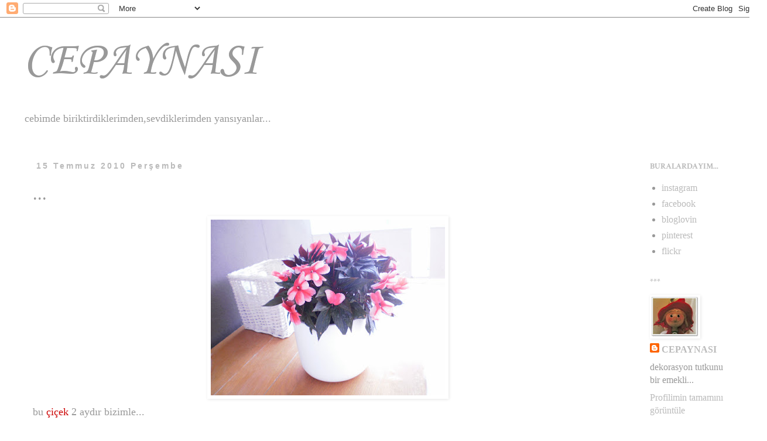

--- FILE ---
content_type: text/html; charset=UTF-8
request_url: https://cepaynasi.blogspot.com/2010/07/blog-post_15.html?showComment=1279219767419
body_size: 16419
content:
<!DOCTYPE html>
<html class='v2' dir='ltr' lang='tr'>
<head>
<link href='https://www.blogger.com/static/v1/widgets/335934321-css_bundle_v2.css' rel='stylesheet' type='text/css'/>
<meta content='width=1100' name='viewport'/>
<meta content='text/html; charset=UTF-8' http-equiv='Content-Type'/>
<meta content='blogger' name='generator'/>
<link href='https://cepaynasi.blogspot.com/favicon.ico' rel='icon' type='image/x-icon'/>
<link href='http://cepaynasi.blogspot.com/2010/07/blog-post_15.html' rel='canonical'/>
<link rel="alternate" type="application/atom+xml" title="CEPAYNASI - Atom" href="https://cepaynasi.blogspot.com/feeds/posts/default" />
<link rel="alternate" type="application/rss+xml" title="CEPAYNASI - RSS" href="https://cepaynasi.blogspot.com/feeds/posts/default?alt=rss" />
<link rel="service.post" type="application/atom+xml" title="CEPAYNASI - Atom" href="https://www.blogger.com/feeds/2759555209287619484/posts/default" />

<link rel="alternate" type="application/atom+xml" title="CEPAYNASI - Atom" href="https://cepaynasi.blogspot.com/feeds/824791489608212354/comments/default" />
<!--Can't find substitution for tag [blog.ieCssRetrofitLinks]-->
<link href='https://blogger.googleusercontent.com/img/b/R29vZ2xl/AVvXsEhzkl-YW9Ets3BRgYORCjTXWKeKWD2omf9RkZMJq-wdjl889dYZu7IzqRrO9XnREnyOQ3IPvwUg1f_bZZZQ00Hu3UZpl8DNF1kgWbI_DObrzWmvwRpD1d7Vb6wch1uVKufHU24DNKrOqyY/s400/024.JPG' rel='image_src'/>
<meta content='http://cepaynasi.blogspot.com/2010/07/blog-post_15.html' property='og:url'/>
<meta content='...' property='og:title'/>
<meta content=' bu çiçek  2 aydır bizimle... adını hala bilmiyoruz... coştukça coşuyor, &quot;coşkun&quot; diyoruz ona... evin kıymetlisi şimdi...' property='og:description'/>
<meta content='https://blogger.googleusercontent.com/img/b/R29vZ2xl/AVvXsEhzkl-YW9Ets3BRgYORCjTXWKeKWD2omf9RkZMJq-wdjl889dYZu7IzqRrO9XnREnyOQ3IPvwUg1f_bZZZQ00Hu3UZpl8DNF1kgWbI_DObrzWmvwRpD1d7Vb6wch1uVKufHU24DNKrOqyY/w1200-h630-p-k-no-nu/024.JPG' property='og:image'/>
<title>CEPAYNASI: ...</title>
<style type='text/css'>@font-face{font-family:'Corsiva';font-style:normal;font-weight:400;font-display:swap;src:url(//fonts.gstatic.com/l/font?kit=zOL84pjBmb1Z8oKb8rCr7O5Gs-A&skey=b9a50c359455acd3&v=v20)format('woff2');unicode-range:U+0000-00FF,U+0131,U+0152-0153,U+02BB-02BC,U+02C6,U+02DA,U+02DC,U+0304,U+0308,U+0329,U+2000-206F,U+20AC,U+2122,U+2191,U+2193,U+2212,U+2215,U+FEFF,U+FFFD;}@font-face{font-family:'Crimson Text';font-style:normal;font-weight:700;font-display:swap;src:url(//fonts.gstatic.com/s/crimsontext/v19/wlppgwHKFkZgtmSR3NB0oRJX1C1GA9NQ9rJPf5Ku.woff2)format('woff2');unicode-range:U+0102-0103,U+0110-0111,U+0128-0129,U+0168-0169,U+01A0-01A1,U+01AF-01B0,U+0300-0301,U+0303-0304,U+0308-0309,U+0323,U+0329,U+1EA0-1EF9,U+20AB;}@font-face{font-family:'Crimson Text';font-style:normal;font-weight:700;font-display:swap;src:url(//fonts.gstatic.com/s/crimsontext/v19/wlppgwHKFkZgtmSR3NB0oRJX1C1GAtNQ9rJPf5Ku.woff2)format('woff2');unicode-range:U+0100-02BA,U+02BD-02C5,U+02C7-02CC,U+02CE-02D7,U+02DD-02FF,U+0304,U+0308,U+0329,U+1D00-1DBF,U+1E00-1E9F,U+1EF2-1EFF,U+2020,U+20A0-20AB,U+20AD-20C0,U+2113,U+2C60-2C7F,U+A720-A7FF;}@font-face{font-family:'Crimson Text';font-style:normal;font-weight:700;font-display:swap;src:url(//fonts.gstatic.com/s/crimsontext/v19/wlppgwHKFkZgtmSR3NB0oRJX1C1GDNNQ9rJPfw.woff2)format('woff2');unicode-range:U+0000-00FF,U+0131,U+0152-0153,U+02BB-02BC,U+02C6,U+02DA,U+02DC,U+0304,U+0308,U+0329,U+2000-206F,U+20AC,U+2122,U+2191,U+2193,U+2212,U+2215,U+FEFF,U+FFFD;}</style>
<style id='page-skin-1' type='text/css'><!--
/*
-----------------------------------------------
Blogger Template Style
Name:     Simple
Designer: Blogger
URL:      www.blogger.com
----------------------------------------------- */
/* Content
----------------------------------------------- */
body {
font: normal normal 16px 'Times New Roman', Times, FreeSerif, serif;
color: #999999;
background: #ffffff none repeat scroll top left;
padding: 0 0 0 0;
}
html body .region-inner {
min-width: 0;
max-width: 100%;
width: auto;
}
h2 {
font-size: 22px;
}
a:link {
text-decoration:none;
color: #bbbbbb;
}
a:visited {
text-decoration:none;
color: #999999;
}
a:hover {
text-decoration:underline;
color: #bbbbbb;
}
.body-fauxcolumn-outer .fauxcolumn-inner {
background: transparent none repeat scroll top left;
_background-image: none;
}
.body-fauxcolumn-outer .cap-top {
position: absolute;
z-index: 1;
height: 400px;
width: 100%;
}
.body-fauxcolumn-outer .cap-top .cap-left {
width: 100%;
background: transparent none repeat-x scroll top left;
_background-image: none;
}
.content-outer {
-moz-box-shadow: 0 0 0 rgba(0, 0, 0, .15);
-webkit-box-shadow: 0 0 0 rgba(0, 0, 0, .15);
-goog-ms-box-shadow: 0 0 0 #333333;
box-shadow: 0 0 0 rgba(0, 0, 0, .15);
margin-bottom: 1px;
}
.content-inner {
padding: 10px 40px;
}
.content-inner {
background-color: #ffffff;
}
/* Header
----------------------------------------------- */
.header-outer {
background: #ffffff none repeat-x scroll 0 -400px;
_background-image: none;
}
.Header h1 {
font: normal normal 80px Corsiva;
color: #999999;
text-shadow: 0 0 0 rgba(0, 0, 0, .2);
}
.Header h1 a {
color: #999999;
}
.Header .description {
font-size: 18px;
color: #999999;
}
.header-inner .Header .titlewrapper {
padding: 22px 0;
}
.header-inner .Header .descriptionwrapper {
padding: 0 0;
}
/* Tabs
----------------------------------------------- */
.tabs-inner .section:first-child {
border-top: 0 solid #ffffff;
}
.tabs-inner .section:first-child ul {
margin-top: -1px;
border-top: 1px solid #ffffff;
border-left: 1px solid #ffffff;
border-right: 1px solid #ffffff;
}
.tabs-inner .widget ul {
background: transparent none repeat-x scroll 0 -800px;
_background-image: none;
border-bottom: 1px solid #ffffff;
margin-top: 0;
margin-left: -30px;
margin-right: -30px;
}
.tabs-inner .widget li a {
display: inline-block;
padding: .6em 1em;
font: normal normal 12px 'Trebuchet MS', Trebuchet, Verdana, sans-serif;
color: #000000;
border-left: 1px solid #ffffff;
border-right: 1px solid #ffffff;
}
.tabs-inner .widget li:first-child a {
border-left: none;
}
.tabs-inner .widget li.selected a, .tabs-inner .widget li a:hover {
color: #000000;
background-color: #eeeeee;
text-decoration: none;
}
/* Columns
----------------------------------------------- */
.main-outer {
border-top: 0 solid #ffffff;
}
.fauxcolumn-left-outer .fauxcolumn-inner {
border-right: 1px solid #ffffff;
}
.fauxcolumn-right-outer .fauxcolumn-inner {
border-left: 1px solid #ffffff;
}
/* Headings
----------------------------------------------- */
div.widget > h2,
div.widget h2.title {
margin: 0 0 1em 0;
font: normal bold 14px Crimson Text;
color: #bbbbbb;
}
/* Widgets
----------------------------------------------- */
.widget .zippy {
color: #dddddd;
text-shadow: 2px 2px 1px rgba(0, 0, 0, .1);
}
.widget .popular-posts ul {
list-style: none;
}
/* Posts
----------------------------------------------- */
h2.date-header {
font: normal bold 14px Arial, Tahoma, Helvetica, FreeSans, sans-serif;
}
.date-header span {
background-color: #ffffff;
color: #bbbbbb;
padding: 0.4em;
letter-spacing: 3px;
margin: inherit;
}
.main-inner {
padding-top: 35px;
padding-bottom: 65px;
}
.main-inner .column-center-inner {
padding: 0 0;
}
.main-inner .column-center-inner .section {
margin: 0 1em;
}
.post {
margin: 0 0 45px 0;
}
h3.post-title, .comments h4 {
font: normal normal 30px Georgia, Utopia, 'Palatino Linotype', Palatino, serif;
margin: .75em 0 0;
}
.post-body {
font-size: 110%;
line-height: 1.4;
position: relative;
}
.post-body img, .post-body .tr-caption-container, .Profile img, .Image img,
.BlogList .item-thumbnail img {
padding: 2px;
background: #ffffff;
border: 1px solid #ffffff;
-moz-box-shadow: 1px 1px 5px rgba(0, 0, 0, .1);
-webkit-box-shadow: 1px 1px 5px rgba(0, 0, 0, .1);
box-shadow: 1px 1px 5px rgba(0, 0, 0, .1);
}
.post-body img, .post-body .tr-caption-container {
padding: 5px;
}
.post-body .tr-caption-container {
color: #ffffff;
}
.post-body .tr-caption-container img {
padding: 0;
background: transparent;
border: none;
-moz-box-shadow: 0 0 0 rgba(0, 0, 0, .1);
-webkit-box-shadow: 0 0 0 rgba(0, 0, 0, .1);
box-shadow: 0 0 0 rgba(0, 0, 0, .1);
}
.post-header {
margin: 0 0 1.5em;
line-height: 1.6;
font-size: 90%;
}
.post-footer {
margin: 20px -2px 0;
padding: 5px 10px;
color: #999999;
background-color: #ffffff;
border-bottom: 1px solid #999999;
line-height: 1.6;
font-size: 90%;
}
#comments .comment-author {
padding-top: 1.5em;
border-top: 1px solid #ffffff;
background-position: 0 1.5em;
}
#comments .comment-author:first-child {
padding-top: 0;
border-top: none;
}
.avatar-image-container {
margin: .2em 0 0;
}
#comments .avatar-image-container img {
border: 1px solid #ffffff;
}
/* Comments
----------------------------------------------- */
.comments .comments-content .icon.blog-author {
background-repeat: no-repeat;
background-image: url([data-uri]);
}
.comments .comments-content .loadmore a {
border-top: 1px solid #dddddd;
border-bottom: 1px solid #dddddd;
}
.comments .comment-thread.inline-thread {
background-color: #ffffff;
}
.comments .continue {
border-top: 2px solid #dddddd;
}
/* Accents
---------------------------------------------- */
.section-columns td.columns-cell {
border-left: 1px solid #ffffff;
}
.blog-pager {
background: transparent url(https://resources.blogblog.com/blogblog/data/1kt/simple/paging_dot.png) repeat-x scroll top center;
}
.blog-pager-older-link, .home-link,
.blog-pager-newer-link {
background-color: #ffffff;
padding: 5px;
}
.footer-outer {
border-top: 1px dashed #bbbbbb;
}
/* Mobile
----------------------------------------------- */
body.mobile  {
background-size: auto;
}
.mobile .body-fauxcolumn-outer {
background: transparent none repeat scroll top left;
}
.mobile .body-fauxcolumn-outer .cap-top {
background-size: 100% auto;
}
.mobile .content-outer {
-webkit-box-shadow: 0 0 3px rgba(0, 0, 0, .15);
box-shadow: 0 0 3px rgba(0, 0, 0, .15);
}
.mobile .tabs-inner .widget ul {
margin-left: 0;
margin-right: 0;
}
.mobile .post {
margin: 0;
}
.mobile .main-inner .column-center-inner .section {
margin: 0;
}
.mobile .date-header span {
padding: 0.1em 10px;
margin: 0 -10px;
}
.mobile h3.post-title {
margin: 0;
}
.mobile .blog-pager {
background: transparent none no-repeat scroll top center;
}
.mobile .footer-outer {
border-top: none;
}
.mobile .main-inner, .mobile .footer-inner {
background-color: #ffffff;
}
.mobile-index-contents {
color: #999999;
}
.mobile-link-button {
background-color: #bbbbbb;
}
.mobile-link-button a:link, .mobile-link-button a:visited {
color: #ffffff;
}
.mobile .tabs-inner .section:first-child {
border-top: none;
}
.mobile .tabs-inner .PageList .widget-content {
background-color: #eeeeee;
color: #000000;
border-top: 1px solid #ffffff;
border-bottom: 1px solid #ffffff;
}
.mobile .tabs-inner .PageList .widget-content .pagelist-arrow {
border-left: 1px solid #ffffff;
}

--></style>
<style id='template-skin-1' type='text/css'><!--
body {
min-width: 1310px;
}
.content-outer, .content-fauxcolumn-outer, .region-inner {
min-width: 1310px;
max-width: 1310px;
_width: 1310px;
}
.main-inner .columns {
padding-left: 0;
padding-right: 190px;
}
.main-inner .fauxcolumn-center-outer {
left: 0;
right: 190px;
/* IE6 does not respect left and right together */
_width: expression(this.parentNode.offsetWidth -
parseInt("0") -
parseInt("190px") + 'px');
}
.main-inner .fauxcolumn-left-outer {
width: 0;
}
.main-inner .fauxcolumn-right-outer {
width: 190px;
}
.main-inner .column-left-outer {
width: 0;
right: 100%;
margin-left: -0;
}
.main-inner .column-right-outer {
width: 190px;
margin-right: -190px;
}
#layout {
min-width: 0;
}
#layout .content-outer {
min-width: 0;
width: 800px;
}
#layout .region-inner {
min-width: 0;
width: auto;
}
body#layout div.add_widget {
padding: 8px;
}
body#layout div.add_widget a {
margin-left: 32px;
}
--></style>
<link href='https://www.blogger.com/dyn-css/authorization.css?targetBlogID=2759555209287619484&amp;zx=5d0fb030-45e3-4086-ab9a-6c5a56bdbc9e' media='none' onload='if(media!=&#39;all&#39;)media=&#39;all&#39;' rel='stylesheet'/><noscript><link href='https://www.blogger.com/dyn-css/authorization.css?targetBlogID=2759555209287619484&amp;zx=5d0fb030-45e3-4086-ab9a-6c5a56bdbc9e' rel='stylesheet'/></noscript>
<meta name='google-adsense-platform-account' content='ca-host-pub-1556223355139109'/>
<meta name='google-adsense-platform-domain' content='blogspot.com'/>

</head>
<body class='loading variant-simplysimple'>
<div class='navbar section' id='navbar' name='Navbar'><div class='widget Navbar' data-version='1' id='Navbar1'><script type="text/javascript">
    function setAttributeOnload(object, attribute, val) {
      if(window.addEventListener) {
        window.addEventListener('load',
          function(){ object[attribute] = val; }, false);
      } else {
        window.attachEvent('onload', function(){ object[attribute] = val; });
      }
    }
  </script>
<div id="navbar-iframe-container"></div>
<script type="text/javascript" src="https://apis.google.com/js/platform.js"></script>
<script type="text/javascript">
      gapi.load("gapi.iframes:gapi.iframes.style.bubble", function() {
        if (gapi.iframes && gapi.iframes.getContext) {
          gapi.iframes.getContext().openChild({
              url: 'https://www.blogger.com/navbar/2759555209287619484?po\x3d824791489608212354\x26origin\x3dhttps://cepaynasi.blogspot.com',
              where: document.getElementById("navbar-iframe-container"),
              id: "navbar-iframe"
          });
        }
      });
    </script><script type="text/javascript">
(function() {
var script = document.createElement('script');
script.type = 'text/javascript';
script.src = '//pagead2.googlesyndication.com/pagead/js/google_top_exp.js';
var head = document.getElementsByTagName('head')[0];
if (head) {
head.appendChild(script);
}})();
</script>
</div></div>
<div class='body-fauxcolumns'>
<div class='fauxcolumn-outer body-fauxcolumn-outer'>
<div class='cap-top'>
<div class='cap-left'></div>
<div class='cap-right'></div>
</div>
<div class='fauxborder-left'>
<div class='fauxborder-right'></div>
<div class='fauxcolumn-inner'>
</div>
</div>
<div class='cap-bottom'>
<div class='cap-left'></div>
<div class='cap-right'></div>
</div>
</div>
</div>
<div class='content'>
<div class='content-fauxcolumns'>
<div class='fauxcolumn-outer content-fauxcolumn-outer'>
<div class='cap-top'>
<div class='cap-left'></div>
<div class='cap-right'></div>
</div>
<div class='fauxborder-left'>
<div class='fauxborder-right'></div>
<div class='fauxcolumn-inner'>
</div>
</div>
<div class='cap-bottom'>
<div class='cap-left'></div>
<div class='cap-right'></div>
</div>
</div>
</div>
<div class='content-outer'>
<div class='content-cap-top cap-top'>
<div class='cap-left'></div>
<div class='cap-right'></div>
</div>
<div class='fauxborder-left content-fauxborder-left'>
<div class='fauxborder-right content-fauxborder-right'></div>
<div class='content-inner'>
<header>
<div class='header-outer'>
<div class='header-cap-top cap-top'>
<div class='cap-left'></div>
<div class='cap-right'></div>
</div>
<div class='fauxborder-left header-fauxborder-left'>
<div class='fauxborder-right header-fauxborder-right'></div>
<div class='region-inner header-inner'>
<div class='header section' id='header' name='Başlık'><div class='widget Header' data-version='1' id='Header1'>
<div id='header-inner'>
<div class='titlewrapper'>
<h1 class='title'>
<a href='https://cepaynasi.blogspot.com/'>
CEPAYNASI
</a>
</h1>
</div>
<div class='descriptionwrapper'>
<p class='description'><span>cebimde biriktirdiklerimden,sevdiklerimden yansıyanlar...</span></p>
</div>
</div>
</div></div>
</div>
</div>
<div class='header-cap-bottom cap-bottom'>
<div class='cap-left'></div>
<div class='cap-right'></div>
</div>
</div>
</header>
<div class='tabs-outer'>
<div class='tabs-cap-top cap-top'>
<div class='cap-left'></div>
<div class='cap-right'></div>
</div>
<div class='fauxborder-left tabs-fauxborder-left'>
<div class='fauxborder-right tabs-fauxborder-right'></div>
<div class='region-inner tabs-inner'>
<div class='tabs no-items section' id='crosscol' name='Çapraz Sütun'></div>
<div class='tabs no-items section' id='crosscol-overflow' name='Cross-Column 2'></div>
</div>
</div>
<div class='tabs-cap-bottom cap-bottom'>
<div class='cap-left'></div>
<div class='cap-right'></div>
</div>
</div>
<div class='main-outer'>
<div class='main-cap-top cap-top'>
<div class='cap-left'></div>
<div class='cap-right'></div>
</div>
<div class='fauxborder-left main-fauxborder-left'>
<div class='fauxborder-right main-fauxborder-right'></div>
<div class='region-inner main-inner'>
<div class='columns fauxcolumns'>
<div class='fauxcolumn-outer fauxcolumn-center-outer'>
<div class='cap-top'>
<div class='cap-left'></div>
<div class='cap-right'></div>
</div>
<div class='fauxborder-left'>
<div class='fauxborder-right'></div>
<div class='fauxcolumn-inner'>
</div>
</div>
<div class='cap-bottom'>
<div class='cap-left'></div>
<div class='cap-right'></div>
</div>
</div>
<div class='fauxcolumn-outer fauxcolumn-left-outer'>
<div class='cap-top'>
<div class='cap-left'></div>
<div class='cap-right'></div>
</div>
<div class='fauxborder-left'>
<div class='fauxborder-right'></div>
<div class='fauxcolumn-inner'>
</div>
</div>
<div class='cap-bottom'>
<div class='cap-left'></div>
<div class='cap-right'></div>
</div>
</div>
<div class='fauxcolumn-outer fauxcolumn-right-outer'>
<div class='cap-top'>
<div class='cap-left'></div>
<div class='cap-right'></div>
</div>
<div class='fauxborder-left'>
<div class='fauxborder-right'></div>
<div class='fauxcolumn-inner'>
</div>
</div>
<div class='cap-bottom'>
<div class='cap-left'></div>
<div class='cap-right'></div>
</div>
</div>
<!-- corrects IE6 width calculation -->
<div class='columns-inner'>
<div class='column-center-outer'>
<div class='column-center-inner'>
<div class='main section' id='main' name='Ana'><div class='widget Blog' data-version='1' id='Blog1'>
<div class='blog-posts hfeed'>

          <div class="date-outer">
        
<h2 class='date-header'><span>15 Temmuz 2010 Perşembe</span></h2>

          <div class="date-posts">
        
<div class='post-outer'>
<div class='post hentry uncustomized-post-template' itemprop='blogPost' itemscope='itemscope' itemtype='http://schema.org/BlogPosting'>
<meta content='https://blogger.googleusercontent.com/img/b/R29vZ2xl/AVvXsEhzkl-YW9Ets3BRgYORCjTXWKeKWD2omf9RkZMJq-wdjl889dYZu7IzqRrO9XnREnyOQ3IPvwUg1f_bZZZQ00Hu3UZpl8DNF1kgWbI_DObrzWmvwRpD1d7Vb6wch1uVKufHU24DNKrOqyY/s400/024.JPG' itemprop='image_url'/>
<meta content='2759555209287619484' itemprop='blogId'/>
<meta content='824791489608212354' itemprop='postId'/>
<a name='824791489608212354'></a>
<h3 class='post-title entry-title' itemprop='name'>
...
</h3>
<div class='post-header'>
<div class='post-header-line-1'></div>
</div>
<div class='post-body entry-content' id='post-body-824791489608212354' itemprop='description articleBody'>
<a href="https://blogger.googleusercontent.com/img/b/R29vZ2xl/AVvXsEhzkl-YW9Ets3BRgYORCjTXWKeKWD2omf9RkZMJq-wdjl889dYZu7IzqRrO9XnREnyOQ3IPvwUg1f_bZZZQ00Hu3UZpl8DNF1kgWbI_DObrzWmvwRpD1d7Vb6wch1uVKufHU24DNKrOqyY/s1600/024.JPG"><img alt="" border="0" id="BLOGGER_PHOTO_ID_5494194824103800210" src="https://blogger.googleusercontent.com/img/b/R29vZ2xl/AVvXsEhzkl-YW9Ets3BRgYORCjTXWKeKWD2omf9RkZMJq-wdjl889dYZu7IzqRrO9XnREnyOQ3IPvwUg1f_bZZZQ00Hu3UZpl8DNF1kgWbI_DObrzWmvwRpD1d7Vb6wch1uVKufHU24DNKrOqyY/s400/024.JPG" style="TEXT-ALIGN: center; MARGIN: 0px auto 10px; WIDTH: 400px; DISPLAY: block; HEIGHT: 300px; CURSOR: hand" /></a> bu <a href="http://cepaynasi.blogspot.com/2010/05/cicek.html"><span style="color:#cc0000;">çiçek</span></a> 2 aydır bizimle...<br />adını hala bilmiyoruz...<br /><br />coştukça coşuyor,<br />"coşkun" diyoruz ona...<br />evin kıymetlisi şimdi...
<div style='clear: both;'></div>
</div>
<div class='post-footer'>
<div class='post-footer-line post-footer-line-1'>
<span class='post-author vcard'>
Gönderen
<span class='fn' itemprop='author' itemscope='itemscope' itemtype='http://schema.org/Person'>
<meta content='https://www.blogger.com/profile/01295873930630108550' itemprop='url'/>
<a class='g-profile' href='https://www.blogger.com/profile/01295873930630108550' rel='author' title='author profile'>
<span itemprop='name'>CEPAYNASI</span>
</a>
</span>
</span>
<span class='post-timestamp'>
zaman:
<meta content='http://cepaynasi.blogspot.com/2010/07/blog-post_15.html' itemprop='url'/>
<a class='timestamp-link' href='https://cepaynasi.blogspot.com/2010/07/blog-post_15.html' rel='bookmark' title='permanent link'><abbr class='published' itemprop='datePublished' title='2010-07-15T21:01:00+03:00'>21:01:00</abbr></a>
</span>
<span class='post-comment-link'>
</span>
<span class='post-icons'>
<span class='item-control blog-admin pid-422297023'>
<a href='https://www.blogger.com/post-edit.g?blogID=2759555209287619484&postID=824791489608212354&from=pencil' title='Kaydı Düzenle'>
<img alt='' class='icon-action' height='18' src='https://resources.blogblog.com/img/icon18_edit_allbkg.gif' width='18'/>
</a>
</span>
</span>
<div class='post-share-buttons goog-inline-block'>
<a class='goog-inline-block share-button sb-email' href='https://www.blogger.com/share-post.g?blogID=2759555209287619484&postID=824791489608212354&target=email' target='_blank' title='Bunu E-postayla Gönder'><span class='share-button-link-text'>Bunu E-postayla Gönder</span></a><a class='goog-inline-block share-button sb-blog' href='https://www.blogger.com/share-post.g?blogID=2759555209287619484&postID=824791489608212354&target=blog' onclick='window.open(this.href, "_blank", "height=270,width=475"); return false;' target='_blank' title='BlogThis!'><span class='share-button-link-text'>BlogThis!</span></a><a class='goog-inline-block share-button sb-twitter' href='https://www.blogger.com/share-post.g?blogID=2759555209287619484&postID=824791489608212354&target=twitter' target='_blank' title='X&#39;te paylaş'><span class='share-button-link-text'>X'te paylaş</span></a><a class='goog-inline-block share-button sb-facebook' href='https://www.blogger.com/share-post.g?blogID=2759555209287619484&postID=824791489608212354&target=facebook' onclick='window.open(this.href, "_blank", "height=430,width=640"); return false;' target='_blank' title='Facebook&#39;ta Paylaş'><span class='share-button-link-text'>Facebook'ta Paylaş</span></a><a class='goog-inline-block share-button sb-pinterest' href='https://www.blogger.com/share-post.g?blogID=2759555209287619484&postID=824791489608212354&target=pinterest' target='_blank' title='Pinterest&#39;te Paylaş'><span class='share-button-link-text'>Pinterest'te Paylaş</span></a>
</div>
</div>
<div class='post-footer-line post-footer-line-2'>
<span class='post-labels'>
</span>
</div>
<div class='post-footer-line post-footer-line-3'>
<span class='post-location'>
</span>
</div>
</div>
</div>
<div class='comments' id='comments'>
<a name='comments'></a>
<h4>8 yorum:</h4>
<div class='comments-content'>
<script async='async' src='' type='text/javascript'></script>
<script type='text/javascript'>
    (function() {
      var items = null;
      var msgs = null;
      var config = {};

// <![CDATA[
      var cursor = null;
      if (items && items.length > 0) {
        cursor = parseInt(items[items.length - 1].timestamp) + 1;
      }

      var bodyFromEntry = function(entry) {
        var text = (entry &&
                    ((entry.content && entry.content.$t) ||
                     (entry.summary && entry.summary.$t))) ||
            '';
        if (entry && entry.gd$extendedProperty) {
          for (var k in entry.gd$extendedProperty) {
            if (entry.gd$extendedProperty[k].name == 'blogger.contentRemoved') {
              return '<span class="deleted-comment">' + text + '</span>';
            }
          }
        }
        return text;
      }

      var parse = function(data) {
        cursor = null;
        var comments = [];
        if (data && data.feed && data.feed.entry) {
          for (var i = 0, entry; entry = data.feed.entry[i]; i++) {
            var comment = {};
            // comment ID, parsed out of the original id format
            var id = /blog-(\d+).post-(\d+)/.exec(entry.id.$t);
            comment.id = id ? id[2] : null;
            comment.body = bodyFromEntry(entry);
            comment.timestamp = Date.parse(entry.published.$t) + '';
            if (entry.author && entry.author.constructor === Array) {
              var auth = entry.author[0];
              if (auth) {
                comment.author = {
                  name: (auth.name ? auth.name.$t : undefined),
                  profileUrl: (auth.uri ? auth.uri.$t : undefined),
                  avatarUrl: (auth.gd$image ? auth.gd$image.src : undefined)
                };
              }
            }
            if (entry.link) {
              if (entry.link[2]) {
                comment.link = comment.permalink = entry.link[2].href;
              }
              if (entry.link[3]) {
                var pid = /.*comments\/default\/(\d+)\?.*/.exec(entry.link[3].href);
                if (pid && pid[1]) {
                  comment.parentId = pid[1];
                }
              }
            }
            comment.deleteclass = 'item-control blog-admin';
            if (entry.gd$extendedProperty) {
              for (var k in entry.gd$extendedProperty) {
                if (entry.gd$extendedProperty[k].name == 'blogger.itemClass') {
                  comment.deleteclass += ' ' + entry.gd$extendedProperty[k].value;
                } else if (entry.gd$extendedProperty[k].name == 'blogger.displayTime') {
                  comment.displayTime = entry.gd$extendedProperty[k].value;
                }
              }
            }
            comments.push(comment);
          }
        }
        return comments;
      };

      var paginator = function(callback) {
        if (hasMore()) {
          var url = config.feed + '?alt=json&v=2&orderby=published&reverse=false&max-results=50';
          if (cursor) {
            url += '&published-min=' + new Date(cursor).toISOString();
          }
          window.bloggercomments = function(data) {
            var parsed = parse(data);
            cursor = parsed.length < 50 ? null
                : parseInt(parsed[parsed.length - 1].timestamp) + 1
            callback(parsed);
            window.bloggercomments = null;
          }
          url += '&callback=bloggercomments';
          var script = document.createElement('script');
          script.type = 'text/javascript';
          script.src = url;
          document.getElementsByTagName('head')[0].appendChild(script);
        }
      };
      var hasMore = function() {
        return !!cursor;
      };
      var getMeta = function(key, comment) {
        if ('iswriter' == key) {
          var matches = !!comment.author
              && comment.author.name == config.authorName
              && comment.author.profileUrl == config.authorUrl;
          return matches ? 'true' : '';
        } else if ('deletelink' == key) {
          return config.baseUri + '/comment/delete/'
               + config.blogId + '/' + comment.id;
        } else if ('deleteclass' == key) {
          return comment.deleteclass;
        }
        return '';
      };

      var replybox = null;
      var replyUrlParts = null;
      var replyParent = undefined;

      var onReply = function(commentId, domId) {
        if (replybox == null) {
          // lazily cache replybox, and adjust to suit this style:
          replybox = document.getElementById('comment-editor');
          if (replybox != null) {
            replybox.height = '250px';
            replybox.style.display = 'block';
            replyUrlParts = replybox.src.split('#');
          }
        }
        if (replybox && (commentId !== replyParent)) {
          replybox.src = '';
          document.getElementById(domId).insertBefore(replybox, null);
          replybox.src = replyUrlParts[0]
              + (commentId ? '&parentID=' + commentId : '')
              + '#' + replyUrlParts[1];
          replyParent = commentId;
        }
      };

      var hash = (window.location.hash || '#').substring(1);
      var startThread, targetComment;
      if (/^comment-form_/.test(hash)) {
        startThread = hash.substring('comment-form_'.length);
      } else if (/^c[0-9]+$/.test(hash)) {
        targetComment = hash.substring(1);
      }

      // Configure commenting API:
      var configJso = {
        'maxDepth': config.maxThreadDepth
      };
      var provider = {
        'id': config.postId,
        'data': items,
        'loadNext': paginator,
        'hasMore': hasMore,
        'getMeta': getMeta,
        'onReply': onReply,
        'rendered': true,
        'initComment': targetComment,
        'initReplyThread': startThread,
        'config': configJso,
        'messages': msgs
      };

      var render = function() {
        if (window.goog && window.goog.comments) {
          var holder = document.getElementById('comment-holder');
          window.goog.comments.render(holder, provider);
        }
      };

      // render now, or queue to render when library loads:
      if (window.goog && window.goog.comments) {
        render();
      } else {
        window.goog = window.goog || {};
        window.goog.comments = window.goog.comments || {};
        window.goog.comments.loadQueue = window.goog.comments.loadQueue || [];
        window.goog.comments.loadQueue.push(render);
      }
    })();
// ]]>
  </script>
<div id='comment-holder'>
<div class="comment-thread toplevel-thread"><ol id="top-ra"><li class="comment" id="c4410211535689133797"><div class="avatar-image-container"><img src="//blogger.googleusercontent.com/img/b/R29vZ2xl/AVvXsEhBilYe_wEFWr4sS8yThyTu3Ethf6QGTvw2XBbJr8o8-9QhuOst0yft7T8te_zADotqumPnt5VuJdEfTDxouyuq_7-0tS6EDbaub8ZutDhdnSXHEkQrSKarqd_yxxei908/s45-c/*" alt=""/></div><div class="comment-block"><div class="comment-header"><cite class="user"><a href="https://www.blogger.com/profile/08991317255834644561" rel="nofollow">Syhn</a></cite><span class="icon user "></span><span class="datetime secondary-text"><a rel="nofollow" href="https://cepaynasi.blogspot.com/2010/07/blog-post_15.html?showComment=1279219767419#c4410211535689133797">15 Temmuz 2010 21:49</a></span></div><p class="comment-content">bende balkona rengarenga açacak çiçekler istiyorum ama her mevsim açsınlar :)<br><br>adını öğrenirsen hbr ver aklımda bulunsun ;)</p><span class="comment-actions secondary-text"><a class="comment-reply" target="_self" data-comment-id="4410211535689133797">Yanıtla</a><span class="item-control blog-admin blog-admin pid-292583368"><a target="_self" href="https://www.blogger.com/comment/delete/2759555209287619484/4410211535689133797">Sil</a></span></span></div><div class="comment-replies"><div id="c4410211535689133797-rt" class="comment-thread inline-thread hidden"><span class="thread-toggle thread-expanded"><span class="thread-arrow"></span><span class="thread-count"><a target="_self">Yanıtlar</a></span></span><ol id="c4410211535689133797-ra" class="thread-chrome thread-expanded"><div></div><div id="c4410211535689133797-continue" class="continue"><a class="comment-reply" target="_self" data-comment-id="4410211535689133797">Yanıtla</a></div></ol></div></div><div class="comment-replybox-single" id="c4410211535689133797-ce"></div></li><li class="comment" id="c6352937856629123169"><div class="avatar-image-container"><img src="//1.bp.blogspot.com/-hGFdlfsdBOA/Tm86a0zELnI/AAAAAAAAInc/7D-JaMqPYZA/s35/CADI....JPG" alt=""/></div><div class="comment-block"><div class="comment-header"><cite class="user"><a href="https://www.blogger.com/profile/01295873930630108550" rel="nofollow">CEPAYNASI</a></cite><span class="icon user blog-author"></span><span class="datetime secondary-text"><a rel="nofollow" href="https://cepaynasi.blogspot.com/2010/07/blog-post_15.html?showComment=1279221267016#c6352937856629123169">15 Temmuz 2010 22:14</a></span></div><p class="comment-content">shyn,<br>dur bakalım belki çiçeğin adını bilen biri çıkar...başka kaynaktan öğrenirsem de sana söylerim:)</p><span class="comment-actions secondary-text"><a class="comment-reply" target="_self" data-comment-id="6352937856629123169">Yanıtla</a><span class="item-control blog-admin blog-admin pid-422297023"><a target="_self" href="https://www.blogger.com/comment/delete/2759555209287619484/6352937856629123169">Sil</a></span></span></div><div class="comment-replies"><div id="c6352937856629123169-rt" class="comment-thread inline-thread hidden"><span class="thread-toggle thread-expanded"><span class="thread-arrow"></span><span class="thread-count"><a target="_self">Yanıtlar</a></span></span><ol id="c6352937856629123169-ra" class="thread-chrome thread-expanded"><div></div><div id="c6352937856629123169-continue" class="continue"><a class="comment-reply" target="_self" data-comment-id="6352937856629123169">Yanıtla</a></div></ol></div></div><div class="comment-replybox-single" id="c6352937856629123169-ce"></div></li><li class="comment" id="c8054256073359174573"><div class="avatar-image-container"><img src="//blogger.googleusercontent.com/img/b/R29vZ2xl/AVvXsEj6znPQkrJ0RkZk7gIz29lxFxr-NMfbt8B1RSz13nwEHyoh2H77vSkIhHCtIWRfHyxfYaHfPcolE-Qs4oFSvFqFOA9rMTt-6TDHul5IKeZ29Pc9d-1gYBcyAvSbE1kxO7g/s45-c/icimden+geldigi.JPG" alt=""/></div><div class="comment-block"><div class="comment-header"><cite class="user"><a href="https://www.blogger.com/profile/00164697251783410413" rel="nofollow">İçimden Geldiği Gibi</a></cite><span class="icon user "></span><span class="datetime secondary-text"><a rel="nofollow" href="https://cepaynasi.blogspot.com/2010/07/blog-post_15.html?showComment=1279233306289#c8054256073359174573">16 Temmuz 2010 01:35</a></span></div><p class="comment-content">Farklı renklerde görmüştüm.<br>Sanırım cam güzeli bu...</p><span class="comment-actions secondary-text"><a class="comment-reply" target="_self" data-comment-id="8054256073359174573">Yanıtla</a><span class="item-control blog-admin blog-admin pid-1033711522"><a target="_self" href="https://www.blogger.com/comment/delete/2759555209287619484/8054256073359174573">Sil</a></span></span></div><div class="comment-replies"><div id="c8054256073359174573-rt" class="comment-thread inline-thread hidden"><span class="thread-toggle thread-expanded"><span class="thread-arrow"></span><span class="thread-count"><a target="_self">Yanıtlar</a></span></span><ol id="c8054256073359174573-ra" class="thread-chrome thread-expanded"><div></div><div id="c8054256073359174573-continue" class="continue"><a class="comment-reply" target="_self" data-comment-id="8054256073359174573">Yanıtla</a></div></ol></div></div><div class="comment-replybox-single" id="c8054256073359174573-ce"></div></li><li class="comment" id="c811732457599036053"><div class="avatar-image-container"><img src="//1.bp.blogspot.com/-hGFdlfsdBOA/Tm86a0zELnI/AAAAAAAAInc/7D-JaMqPYZA/s35/CADI....JPG" alt=""/></div><div class="comment-block"><div class="comment-header"><cite class="user"><a href="https://www.blogger.com/profile/01295873930630108550" rel="nofollow">CEPAYNASI</a></cite><span class="icon user blog-author"></span><span class="datetime secondary-text"><a rel="nofollow" href="https://cepaynasi.blogspot.com/2010/07/blog-post_15.html?showComment=1279259917705#c811732457599036053">16 Temmuz 2010 08:58</a></span></div><p class="comment-content">içimden geldiği gibi,<br>evet cam güzeliymiş,saolasın:)</p><span class="comment-actions secondary-text"><a class="comment-reply" target="_self" data-comment-id="811732457599036053">Yanıtla</a><span class="item-control blog-admin blog-admin pid-422297023"><a target="_self" href="https://www.blogger.com/comment/delete/2759555209287619484/811732457599036053">Sil</a></span></span></div><div class="comment-replies"><div id="c811732457599036053-rt" class="comment-thread inline-thread hidden"><span class="thread-toggle thread-expanded"><span class="thread-arrow"></span><span class="thread-count"><a target="_self">Yanıtlar</a></span></span><ol id="c811732457599036053-ra" class="thread-chrome thread-expanded"><div></div><div id="c811732457599036053-continue" class="continue"><a class="comment-reply" target="_self" data-comment-id="811732457599036053">Yanıtla</a></div></ol></div></div><div class="comment-replybox-single" id="c811732457599036053-ce"></div></li><li class="comment" id="c7143670823207434052"><div class="avatar-image-container"><img src="//blogger.googleusercontent.com/img/b/R29vZ2xl/AVvXsEg9JT3nHFzMl3SGf1ShfbGGXvltFPxy4hPOtQtgghf0R2F1veYgCH3wKReBwIOI0ATJ37vvAliBVRBousDzprFXzZ9AfGX-5yNVMEc4coWi_eXLvJITapRNMT6HaJU_7w/s45-c/matisse.jpg" alt=""/></div><div class="comment-block"><div class="comment-header"><cite class="user"><a href="https://www.blogger.com/profile/02874784619284599600" rel="nofollow">Evimin dekoratörü  Esin</a></cite><span class="icon user "></span><span class="datetime secondary-text"><a rel="nofollow" href="https://cepaynasi.blogspot.com/2010/07/blog-post_15.html?showComment=1279267506227#c7143670823207434052">16 Temmuz 2010 11:05</a></span></div><p class="comment-content">Coşkun :D alemsin.</p><span class="comment-actions secondary-text"><a class="comment-reply" target="_self" data-comment-id="7143670823207434052">Yanıtla</a><span class="item-control blog-admin blog-admin pid-1979831228"><a target="_self" href="https://www.blogger.com/comment/delete/2759555209287619484/7143670823207434052">Sil</a></span></span></div><div class="comment-replies"><div id="c7143670823207434052-rt" class="comment-thread inline-thread hidden"><span class="thread-toggle thread-expanded"><span class="thread-arrow"></span><span class="thread-count"><a target="_self">Yanıtlar</a></span></span><ol id="c7143670823207434052-ra" class="thread-chrome thread-expanded"><div></div><div id="c7143670823207434052-continue" class="continue"><a class="comment-reply" target="_self" data-comment-id="7143670823207434052">Yanıtla</a></div></ol></div></div><div class="comment-replybox-single" id="c7143670823207434052-ce"></div></li><li class="comment" id="c7242283951110503406"><div class="avatar-image-container"><img src="//www.blogger.com/img/blogger_logo_round_35.png" alt=""/></div><div class="comment-block"><div class="comment-header"><cite class="user"><a href="https://www.blogger.com/profile/11044055788977696026" rel="nofollow">Unknown</a></cite><span class="icon user "></span><span class="datetime secondary-text"><a rel="nofollow" href="https://cepaynasi.blogspot.com/2010/07/blog-post_15.html?showComment=1279273176847#c7242283951110503406">16 Temmuz 2010 12:39</a></span></div><p class="comment-content">Bu çiçek Yeni Gine&#39;dir.Aynı familyadan fakat<br>Cam güzelinden biraz farklıdır.<br>Çok yıllık bir bitki olup kışın da sıcak ve aydınlık ister.<br>Sevgilerimle..</p><span class="comment-actions secondary-text"><a class="comment-reply" target="_self" data-comment-id="7242283951110503406">Yanıtla</a><span class="item-control blog-admin blog-admin pid-295751150"><a target="_self" href="https://www.blogger.com/comment/delete/2759555209287619484/7242283951110503406">Sil</a></span></span></div><div class="comment-replies"><div id="c7242283951110503406-rt" class="comment-thread inline-thread hidden"><span class="thread-toggle thread-expanded"><span class="thread-arrow"></span><span class="thread-count"><a target="_self">Yanıtlar</a></span></span><ol id="c7242283951110503406-ra" class="thread-chrome thread-expanded"><div></div><div id="c7242283951110503406-continue" class="continue"><a class="comment-reply" target="_self" data-comment-id="7242283951110503406">Yanıtla</a></div></ol></div></div><div class="comment-replybox-single" id="c7242283951110503406-ce"></div></li><li class="comment" id="c1282066655379806327"><div class="avatar-image-container"><img src="//1.bp.blogspot.com/-hGFdlfsdBOA/Tm86a0zELnI/AAAAAAAAInc/7D-JaMqPYZA/s35/CADI....JPG" alt=""/></div><div class="comment-block"><div class="comment-header"><cite class="user"><a href="https://www.blogger.com/profile/01295873930630108550" rel="nofollow">CEPAYNASI</a></cite><span class="icon user blog-author"></span><span class="datetime secondary-text"><a rel="nofollow" href="https://cepaynasi.blogspot.com/2010/07/blog-post_15.html?showComment=1279274724784#c1282066655379806327">16 Temmuz 2010 13:05</a></span></div><p class="comment-content">mine,bilgiler için teşekkürler...<br>kışın da sıcak ve aydınlık istiyorsa tam yerinde...Mersin...<br>sevgiler...</p><span class="comment-actions secondary-text"><a class="comment-reply" target="_self" data-comment-id="1282066655379806327">Yanıtla</a><span class="item-control blog-admin blog-admin pid-422297023"><a target="_self" href="https://www.blogger.com/comment/delete/2759555209287619484/1282066655379806327">Sil</a></span></span></div><div class="comment-replies"><div id="c1282066655379806327-rt" class="comment-thread inline-thread hidden"><span class="thread-toggle thread-expanded"><span class="thread-arrow"></span><span class="thread-count"><a target="_self">Yanıtlar</a></span></span><ol id="c1282066655379806327-ra" class="thread-chrome thread-expanded"><div></div><div id="c1282066655379806327-continue" class="continue"><a class="comment-reply" target="_self" data-comment-id="1282066655379806327">Yanıtla</a></div></ol></div></div><div class="comment-replybox-single" id="c1282066655379806327-ce"></div></li><li class="comment" id="c3419708630264050162"><div class="avatar-image-container"><img src="//1.bp.blogspot.com/-hGFdlfsdBOA/Tm86a0zELnI/AAAAAAAAInc/7D-JaMqPYZA/s35/CADI....JPG" alt=""/></div><div class="comment-block"><div class="comment-header"><cite class="user"><a href="https://www.blogger.com/profile/01295873930630108550" rel="nofollow">CEPAYNASI</a></cite><span class="icon user blog-author"></span><span class="datetime secondary-text"><a rel="nofollow" href="https://cepaynasi.blogspot.com/2010/07/blog-post_15.html?showComment=1279274770696#c3419708630264050162">16 Temmuz 2010 13:06</a></span></div><p class="comment-content">dekoratörüm,<br>coşan herşey &quot;coşkun&quot;bence:P</p><span class="comment-actions secondary-text"><a class="comment-reply" target="_self" data-comment-id="3419708630264050162">Yanıtla</a><span class="item-control blog-admin blog-admin pid-422297023"><a target="_self" href="https://www.blogger.com/comment/delete/2759555209287619484/3419708630264050162">Sil</a></span></span></div><div class="comment-replies"><div id="c3419708630264050162-rt" class="comment-thread inline-thread hidden"><span class="thread-toggle thread-expanded"><span class="thread-arrow"></span><span class="thread-count"><a target="_self">Yanıtlar</a></span></span><ol id="c3419708630264050162-ra" class="thread-chrome thread-expanded"><div></div><div id="c3419708630264050162-continue" class="continue"><a class="comment-reply" target="_self" data-comment-id="3419708630264050162">Yanıtla</a></div></ol></div></div><div class="comment-replybox-single" id="c3419708630264050162-ce"></div></li></ol><div id="top-continue" class="continue"><a class="comment-reply" target="_self">Yorum ekle</a></div><div class="comment-replybox-thread" id="top-ce"></div><div class="loadmore hidden" data-post-id="824791489608212354"><a target="_self">Daha fazlasını yükle...</a></div></div>
</div>
</div>
<p class='comment-footer'>
<div class='comment-form'>
<a name='comment-form'></a>
<p>
</p>
<a href='https://www.blogger.com/comment/frame/2759555209287619484?po=824791489608212354&hl=tr&saa=85391&origin=https://cepaynasi.blogspot.com' id='comment-editor-src'></a>
<iframe allowtransparency='true' class='blogger-iframe-colorize blogger-comment-from-post' frameborder='0' height='410px' id='comment-editor' name='comment-editor' src='' width='100%'></iframe>
<script src='https://www.blogger.com/static/v1/jsbin/2830521187-comment_from_post_iframe.js' type='text/javascript'></script>
<script type='text/javascript'>
      BLOG_CMT_createIframe('https://www.blogger.com/rpc_relay.html');
    </script>
</div>
</p>
<div id='backlinks-container'>
<div id='Blog1_backlinks-container'>
</div>
</div>
</div>
</div>

        </div></div>
      
</div>
<div class='blog-pager' id='blog-pager'>
<span id='blog-pager-newer-link'>
<a class='blog-pager-newer-link' href='https://cepaynasi.blogspot.com/2010/07/beyaz.html' id='Blog1_blog-pager-newer-link' title='Sonraki Kayıt'>Sonraki Kayıt</a>
</span>
<span id='blog-pager-older-link'>
<a class='blog-pager-older-link' href='https://cepaynasi.blogspot.com/2010/07/yastklar.html' id='Blog1_blog-pager-older-link' title='Önceki Kayıt'>Önceki Kayıt</a>
</span>
<a class='home-link' href='https://cepaynasi.blogspot.com/'>Ana Sayfa</a>
</div>
<div class='clear'></div>
<div class='post-feeds'>
<div class='feed-links'>
Kaydol:
<a class='feed-link' href='https://cepaynasi.blogspot.com/feeds/824791489608212354/comments/default' target='_blank' type='application/atom+xml'>Kayıt Yorumları (Atom)</a>
</div>
</div>
</div></div>
</div>
</div>
<div class='column-left-outer'>
<div class='column-left-inner'>
<aside>
</aside>
</div>
</div>
<div class='column-right-outer'>
<div class='column-right-inner'>
<aside>
<div class='sidebar section' id='sidebar-right-1'><div class='widget LinkList' data-version='1' id='LinkList1'>
<h2>BURALARDAYIM...</h2>
<div class='widget-content'>
<ul>
<li><a href='http://instagram.com/cepaynasi'>instagram</a></li>
<li><a href='http://www.facebook.com/pages/Cepaynas%C4%B1/425615920863211'>facebook</a></li>
<li><a href='http://www.bloglovin.com/en/blog/2282932'>bloglovin</a></li>
<li><a href='http://pinterest.com/cepaynasi/'>pinterest</a></li>
<li><a href='http://www.flickr.com/photos/33392610@N07/'>flickr</a></li>
</ul>
<div class='clear'></div>
</div>
</div><div class='widget Profile' data-version='1' id='Profile1'>
<h2>***</h2>
<div class='widget-content'>
<a href='https://www.blogger.com/profile/01295873930630108550'><img alt='Fotoğrafım' class='profile-img' height='68' src='//3.bp.blogspot.com/-R7APZpXZEOE/Tm86YKHh3AI/AAAAAAAAInE/zQPTNPrnMhg/s80/CADI....JPG' width='80'/></a>
<dl class='profile-datablock'>
<dt class='profile-data'>
<a class='profile-name-link g-profile' href='https://www.blogger.com/profile/01295873930630108550' rel='author' style='background-image: url(//www.blogger.com/img/logo-16.png);'>
CEPAYNASI
</a>
</dt>
<dd class='profile-textblock'>dekorasyon tutkunu bir emekli...</dd>
</dl>
<a class='profile-link' href='https://www.blogger.com/profile/01295873930630108550' rel='author'>Profilimin tamamını görüntüle</a>
<div class='clear'></div>
</div>
</div><div class='widget Followers' data-version='1' id='Followers1'>
<h2 class='title'>CEPAYNASINA BAKANLAR...</h2>
<div class='widget-content'>
<div id='Followers1-wrapper'>
<div style='margin-right:2px;'>
<div><script type="text/javascript" src="https://apis.google.com/js/platform.js"></script>
<div id="followers-iframe-container"></div>
<script type="text/javascript">
    window.followersIframe = null;
    function followersIframeOpen(url) {
      gapi.load("gapi.iframes", function() {
        if (gapi.iframes && gapi.iframes.getContext) {
          window.followersIframe = gapi.iframes.getContext().openChild({
            url: url,
            where: document.getElementById("followers-iframe-container"),
            messageHandlersFilter: gapi.iframes.CROSS_ORIGIN_IFRAMES_FILTER,
            messageHandlers: {
              '_ready': function(obj) {
                window.followersIframe.getIframeEl().height = obj.height;
              },
              'reset': function() {
                window.followersIframe.close();
                followersIframeOpen("https://www.blogger.com/followers/frame/2759555209287619484?colors\x3dCgt0cmFuc3BhcmVudBILdHJhbnNwYXJlbnQaByM5OTk5OTkiByNiYmJiYmIqByNmZmZmZmYyByNiYmJiYmI6ByM5OTk5OTlCByNiYmJiYmJKByNkZGRkZGRSByNiYmJiYmJaC3RyYW5zcGFyZW50\x26pageSize\x3d21\x26hl\x3dtr\x26origin\x3dhttps://cepaynasi.blogspot.com");
              },
              'open': function(url) {
                window.followersIframe.close();
                followersIframeOpen(url);
              }
            }
          });
        }
      });
    }
    followersIframeOpen("https://www.blogger.com/followers/frame/2759555209287619484?colors\x3dCgt0cmFuc3BhcmVudBILdHJhbnNwYXJlbnQaByM5OTk5OTkiByNiYmJiYmIqByNmZmZmZmYyByNiYmJiYmI6ByM5OTk5OTlCByNiYmJiYmJKByNkZGRkZGRSByNiYmJiYmJaC3RyYW5zcGFyZW50\x26pageSize\x3d21\x26hl\x3dtr\x26origin\x3dhttps://cepaynasi.blogspot.com");
  </script></div>
</div>
</div>
<div class='clear'></div>
</div>
</div><div class='widget BlogArchive' data-version='1' id='BlogArchive1'>
<h2>YANSITTIKLARIM...</h2>
<div class='widget-content'>
<div id='ArchiveList'>
<div id='BlogArchive1_ArchiveList'>
<ul class='hierarchy'>
<li class='archivedate collapsed'>
<a class='toggle' href='javascript:void(0)'>
<span class='zippy'>

        &#9658;&#160;
      
</span>
</a>
<a class='post-count-link' href='https://cepaynasi.blogspot.com/2018/'>
2018
</a>
<span class='post-count' dir='ltr'>(84)</span>
<ul class='hierarchy'>
<li class='archivedate collapsed'>
<a class='post-count-link' href='https://cepaynasi.blogspot.com/2018/11/'>
Kasım
</a>
<span class='post-count' dir='ltr'>(2)</span>
</li>
</ul>
<ul class='hierarchy'>
<li class='archivedate collapsed'>
<a class='post-count-link' href='https://cepaynasi.blogspot.com/2018/06/'>
Haziran
</a>
<span class='post-count' dir='ltr'>(3)</span>
</li>
</ul>
<ul class='hierarchy'>
<li class='archivedate collapsed'>
<a class='post-count-link' href='https://cepaynasi.blogspot.com/2018/05/'>
Mayıs
</a>
<span class='post-count' dir='ltr'>(2)</span>
</li>
</ul>
<ul class='hierarchy'>
<li class='archivedate collapsed'>
<a class='post-count-link' href='https://cepaynasi.blogspot.com/2018/04/'>
Nisan
</a>
<span class='post-count' dir='ltr'>(4)</span>
</li>
</ul>
<ul class='hierarchy'>
<li class='archivedate collapsed'>
<a class='post-count-link' href='https://cepaynasi.blogspot.com/2018/03/'>
Mart
</a>
<span class='post-count' dir='ltr'>(15)</span>
</li>
</ul>
<ul class='hierarchy'>
<li class='archivedate collapsed'>
<a class='post-count-link' href='https://cepaynasi.blogspot.com/2018/02/'>
Şubat
</a>
<span class='post-count' dir='ltr'>(27)</span>
</li>
</ul>
<ul class='hierarchy'>
<li class='archivedate collapsed'>
<a class='post-count-link' href='https://cepaynasi.blogspot.com/2018/01/'>
Ocak
</a>
<span class='post-count' dir='ltr'>(31)</span>
</li>
</ul>
</li>
</ul>
<ul class='hierarchy'>
<li class='archivedate collapsed'>
<a class='toggle' href='javascript:void(0)'>
<span class='zippy'>

        &#9658;&#160;
      
</span>
</a>
<a class='post-count-link' href='https://cepaynasi.blogspot.com/2017/'>
2017
</a>
<span class='post-count' dir='ltr'>(320)</span>
<ul class='hierarchy'>
<li class='archivedate collapsed'>
<a class='post-count-link' href='https://cepaynasi.blogspot.com/2017/12/'>
Aralık
</a>
<span class='post-count' dir='ltr'>(32)</span>
</li>
</ul>
<ul class='hierarchy'>
<li class='archivedate collapsed'>
<a class='post-count-link' href='https://cepaynasi.blogspot.com/2017/11/'>
Kasım
</a>
<span class='post-count' dir='ltr'>(32)</span>
</li>
</ul>
<ul class='hierarchy'>
<li class='archivedate collapsed'>
<a class='post-count-link' href='https://cepaynasi.blogspot.com/2017/10/'>
Ekim
</a>
<span class='post-count' dir='ltr'>(32)</span>
</li>
</ul>
<ul class='hierarchy'>
<li class='archivedate collapsed'>
<a class='post-count-link' href='https://cepaynasi.blogspot.com/2017/09/'>
Eylül
</a>
<span class='post-count' dir='ltr'>(30)</span>
</li>
</ul>
<ul class='hierarchy'>
<li class='archivedate collapsed'>
<a class='post-count-link' href='https://cepaynasi.blogspot.com/2017/08/'>
Ağustos
</a>
<span class='post-count' dir='ltr'>(31)</span>
</li>
</ul>
<ul class='hierarchy'>
<li class='archivedate collapsed'>
<a class='post-count-link' href='https://cepaynasi.blogspot.com/2017/07/'>
Temmuz
</a>
<span class='post-count' dir='ltr'>(31)</span>
</li>
</ul>
<ul class='hierarchy'>
<li class='archivedate collapsed'>
<a class='post-count-link' href='https://cepaynasi.blogspot.com/2017/06/'>
Haziran
</a>
<span class='post-count' dir='ltr'>(33)</span>
</li>
</ul>
<ul class='hierarchy'>
<li class='archivedate collapsed'>
<a class='post-count-link' href='https://cepaynasi.blogspot.com/2017/05/'>
Mayıs
</a>
<span class='post-count' dir='ltr'>(35)</span>
</li>
</ul>
<ul class='hierarchy'>
<li class='archivedate collapsed'>
<a class='post-count-link' href='https://cepaynasi.blogspot.com/2017/04/'>
Nisan
</a>
<span class='post-count' dir='ltr'>(33)</span>
</li>
</ul>
<ul class='hierarchy'>
<li class='archivedate collapsed'>
<a class='post-count-link' href='https://cepaynasi.blogspot.com/2017/03/'>
Mart
</a>
<span class='post-count' dir='ltr'>(28)</span>
</li>
</ul>
<ul class='hierarchy'>
<li class='archivedate collapsed'>
<a class='post-count-link' href='https://cepaynasi.blogspot.com/2017/02/'>
Şubat
</a>
<span class='post-count' dir='ltr'>(3)</span>
</li>
</ul>
</li>
</ul>
<ul class='hierarchy'>
<li class='archivedate collapsed'>
<a class='toggle' href='javascript:void(0)'>
<span class='zippy'>

        &#9658;&#160;
      
</span>
</a>
<a class='post-count-link' href='https://cepaynasi.blogspot.com/2016/'>
2016
</a>
<span class='post-count' dir='ltr'>(41)</span>
<ul class='hierarchy'>
<li class='archivedate collapsed'>
<a class='post-count-link' href='https://cepaynasi.blogspot.com/2016/12/'>
Aralık
</a>
<span class='post-count' dir='ltr'>(3)</span>
</li>
</ul>
<ul class='hierarchy'>
<li class='archivedate collapsed'>
<a class='post-count-link' href='https://cepaynasi.blogspot.com/2016/11/'>
Kasım
</a>
<span class='post-count' dir='ltr'>(3)</span>
</li>
</ul>
<ul class='hierarchy'>
<li class='archivedate collapsed'>
<a class='post-count-link' href='https://cepaynasi.blogspot.com/2016/10/'>
Ekim
</a>
<span class='post-count' dir='ltr'>(12)</span>
</li>
</ul>
<ul class='hierarchy'>
<li class='archivedate collapsed'>
<a class='post-count-link' href='https://cepaynasi.blogspot.com/2016/09/'>
Eylül
</a>
<span class='post-count' dir='ltr'>(7)</span>
</li>
</ul>
<ul class='hierarchy'>
<li class='archivedate collapsed'>
<a class='post-count-link' href='https://cepaynasi.blogspot.com/2016/08/'>
Ağustos
</a>
<span class='post-count' dir='ltr'>(1)</span>
</li>
</ul>
<ul class='hierarchy'>
<li class='archivedate collapsed'>
<a class='post-count-link' href='https://cepaynasi.blogspot.com/2016/07/'>
Temmuz
</a>
<span class='post-count' dir='ltr'>(3)</span>
</li>
</ul>
<ul class='hierarchy'>
<li class='archivedate collapsed'>
<a class='post-count-link' href='https://cepaynasi.blogspot.com/2016/06/'>
Haziran
</a>
<span class='post-count' dir='ltr'>(4)</span>
</li>
</ul>
<ul class='hierarchy'>
<li class='archivedate collapsed'>
<a class='post-count-link' href='https://cepaynasi.blogspot.com/2016/03/'>
Mart
</a>
<span class='post-count' dir='ltr'>(2)</span>
</li>
</ul>
<ul class='hierarchy'>
<li class='archivedate collapsed'>
<a class='post-count-link' href='https://cepaynasi.blogspot.com/2016/02/'>
Şubat
</a>
<span class='post-count' dir='ltr'>(2)</span>
</li>
</ul>
<ul class='hierarchy'>
<li class='archivedate collapsed'>
<a class='post-count-link' href='https://cepaynasi.blogspot.com/2016/01/'>
Ocak
</a>
<span class='post-count' dir='ltr'>(4)</span>
</li>
</ul>
</li>
</ul>
<ul class='hierarchy'>
<li class='archivedate collapsed'>
<a class='toggle' href='javascript:void(0)'>
<span class='zippy'>

        &#9658;&#160;
      
</span>
</a>
<a class='post-count-link' href='https://cepaynasi.blogspot.com/2015/'>
2015
</a>
<span class='post-count' dir='ltr'>(160)</span>
<ul class='hierarchy'>
<li class='archivedate collapsed'>
<a class='post-count-link' href='https://cepaynasi.blogspot.com/2015/12/'>
Aralık
</a>
<span class='post-count' dir='ltr'>(9)</span>
</li>
</ul>
<ul class='hierarchy'>
<li class='archivedate collapsed'>
<a class='post-count-link' href='https://cepaynasi.blogspot.com/2015/10/'>
Ekim
</a>
<span class='post-count' dir='ltr'>(2)</span>
</li>
</ul>
<ul class='hierarchy'>
<li class='archivedate collapsed'>
<a class='post-count-link' href='https://cepaynasi.blogspot.com/2015/09/'>
Eylül
</a>
<span class='post-count' dir='ltr'>(1)</span>
</li>
</ul>
<ul class='hierarchy'>
<li class='archivedate collapsed'>
<a class='post-count-link' href='https://cepaynasi.blogspot.com/2015/08/'>
Ağustos
</a>
<span class='post-count' dir='ltr'>(1)</span>
</li>
</ul>
<ul class='hierarchy'>
<li class='archivedate collapsed'>
<a class='post-count-link' href='https://cepaynasi.blogspot.com/2015/07/'>
Temmuz
</a>
<span class='post-count' dir='ltr'>(4)</span>
</li>
</ul>
<ul class='hierarchy'>
<li class='archivedate collapsed'>
<a class='post-count-link' href='https://cepaynasi.blogspot.com/2015/06/'>
Haziran
</a>
<span class='post-count' dir='ltr'>(22)</span>
</li>
</ul>
<ul class='hierarchy'>
<li class='archivedate collapsed'>
<a class='post-count-link' href='https://cepaynasi.blogspot.com/2015/05/'>
Mayıs
</a>
<span class='post-count' dir='ltr'>(21)</span>
</li>
</ul>
<ul class='hierarchy'>
<li class='archivedate collapsed'>
<a class='post-count-link' href='https://cepaynasi.blogspot.com/2015/04/'>
Nisan
</a>
<span class='post-count' dir='ltr'>(20)</span>
</li>
</ul>
<ul class='hierarchy'>
<li class='archivedate collapsed'>
<a class='post-count-link' href='https://cepaynasi.blogspot.com/2015/03/'>
Mart
</a>
<span class='post-count' dir='ltr'>(29)</span>
</li>
</ul>
<ul class='hierarchy'>
<li class='archivedate collapsed'>
<a class='post-count-link' href='https://cepaynasi.blogspot.com/2015/02/'>
Şubat
</a>
<span class='post-count' dir='ltr'>(23)</span>
</li>
</ul>
<ul class='hierarchy'>
<li class='archivedate collapsed'>
<a class='post-count-link' href='https://cepaynasi.blogspot.com/2015/01/'>
Ocak
</a>
<span class='post-count' dir='ltr'>(28)</span>
</li>
</ul>
</li>
</ul>
<ul class='hierarchy'>
<li class='archivedate collapsed'>
<a class='toggle' href='javascript:void(0)'>
<span class='zippy'>

        &#9658;&#160;
      
</span>
</a>
<a class='post-count-link' href='https://cepaynasi.blogspot.com/2014/'>
2014
</a>
<span class='post-count' dir='ltr'>(377)</span>
<ul class='hierarchy'>
<li class='archivedate collapsed'>
<a class='post-count-link' href='https://cepaynasi.blogspot.com/2014/12/'>
Aralık
</a>
<span class='post-count' dir='ltr'>(30)</span>
</li>
</ul>
<ul class='hierarchy'>
<li class='archivedate collapsed'>
<a class='post-count-link' href='https://cepaynasi.blogspot.com/2014/11/'>
Kasım
</a>
<span class='post-count' dir='ltr'>(42)</span>
</li>
</ul>
<ul class='hierarchy'>
<li class='archivedate collapsed'>
<a class='post-count-link' href='https://cepaynasi.blogspot.com/2014/10/'>
Ekim
</a>
<span class='post-count' dir='ltr'>(30)</span>
</li>
</ul>
<ul class='hierarchy'>
<li class='archivedate collapsed'>
<a class='post-count-link' href='https://cepaynasi.blogspot.com/2014/09/'>
Eylül
</a>
<span class='post-count' dir='ltr'>(36)</span>
</li>
</ul>
<ul class='hierarchy'>
<li class='archivedate collapsed'>
<a class='post-count-link' href='https://cepaynasi.blogspot.com/2014/08/'>
Ağustos
</a>
<span class='post-count' dir='ltr'>(30)</span>
</li>
</ul>
<ul class='hierarchy'>
<li class='archivedate collapsed'>
<a class='post-count-link' href='https://cepaynasi.blogspot.com/2014/07/'>
Temmuz
</a>
<span class='post-count' dir='ltr'>(23)</span>
</li>
</ul>
<ul class='hierarchy'>
<li class='archivedate collapsed'>
<a class='post-count-link' href='https://cepaynasi.blogspot.com/2014/06/'>
Haziran
</a>
<span class='post-count' dir='ltr'>(17)</span>
</li>
</ul>
<ul class='hierarchy'>
<li class='archivedate collapsed'>
<a class='post-count-link' href='https://cepaynasi.blogspot.com/2014/05/'>
Mayıs
</a>
<span class='post-count' dir='ltr'>(28)</span>
</li>
</ul>
<ul class='hierarchy'>
<li class='archivedate collapsed'>
<a class='post-count-link' href='https://cepaynasi.blogspot.com/2014/04/'>
Nisan
</a>
<span class='post-count' dir='ltr'>(36)</span>
</li>
</ul>
<ul class='hierarchy'>
<li class='archivedate collapsed'>
<a class='post-count-link' href='https://cepaynasi.blogspot.com/2014/03/'>
Mart
</a>
<span class='post-count' dir='ltr'>(42)</span>
</li>
</ul>
<ul class='hierarchy'>
<li class='archivedate collapsed'>
<a class='post-count-link' href='https://cepaynasi.blogspot.com/2014/02/'>
Şubat
</a>
<span class='post-count' dir='ltr'>(36)</span>
</li>
</ul>
<ul class='hierarchy'>
<li class='archivedate collapsed'>
<a class='post-count-link' href='https://cepaynasi.blogspot.com/2014/01/'>
Ocak
</a>
<span class='post-count' dir='ltr'>(27)</span>
</li>
</ul>
</li>
</ul>
<ul class='hierarchy'>
<li class='archivedate collapsed'>
<a class='toggle' href='javascript:void(0)'>
<span class='zippy'>

        &#9658;&#160;
      
</span>
</a>
<a class='post-count-link' href='https://cepaynasi.blogspot.com/2013/'>
2013
</a>
<span class='post-count' dir='ltr'>(415)</span>
<ul class='hierarchy'>
<li class='archivedate collapsed'>
<a class='post-count-link' href='https://cepaynasi.blogspot.com/2013/12/'>
Aralık
</a>
<span class='post-count' dir='ltr'>(31)</span>
</li>
</ul>
<ul class='hierarchy'>
<li class='archivedate collapsed'>
<a class='post-count-link' href='https://cepaynasi.blogspot.com/2013/11/'>
Kasım
</a>
<span class='post-count' dir='ltr'>(31)</span>
</li>
</ul>
<ul class='hierarchy'>
<li class='archivedate collapsed'>
<a class='post-count-link' href='https://cepaynasi.blogspot.com/2013/10/'>
Ekim
</a>
<span class='post-count' dir='ltr'>(22)</span>
</li>
</ul>
<ul class='hierarchy'>
<li class='archivedate collapsed'>
<a class='post-count-link' href='https://cepaynasi.blogspot.com/2013/09/'>
Eylül
</a>
<span class='post-count' dir='ltr'>(26)</span>
</li>
</ul>
<ul class='hierarchy'>
<li class='archivedate collapsed'>
<a class='post-count-link' href='https://cepaynasi.blogspot.com/2013/08/'>
Ağustos
</a>
<span class='post-count' dir='ltr'>(14)</span>
</li>
</ul>
<ul class='hierarchy'>
<li class='archivedate collapsed'>
<a class='post-count-link' href='https://cepaynasi.blogspot.com/2013/07/'>
Temmuz
</a>
<span class='post-count' dir='ltr'>(36)</span>
</li>
</ul>
<ul class='hierarchy'>
<li class='archivedate collapsed'>
<a class='post-count-link' href='https://cepaynasi.blogspot.com/2013/06/'>
Haziran
</a>
<span class='post-count' dir='ltr'>(27)</span>
</li>
</ul>
<ul class='hierarchy'>
<li class='archivedate collapsed'>
<a class='post-count-link' href='https://cepaynasi.blogspot.com/2013/05/'>
Mayıs
</a>
<span class='post-count' dir='ltr'>(39)</span>
</li>
</ul>
<ul class='hierarchy'>
<li class='archivedate collapsed'>
<a class='post-count-link' href='https://cepaynasi.blogspot.com/2013/04/'>
Nisan
</a>
<span class='post-count' dir='ltr'>(38)</span>
</li>
</ul>
<ul class='hierarchy'>
<li class='archivedate collapsed'>
<a class='post-count-link' href='https://cepaynasi.blogspot.com/2013/03/'>
Mart
</a>
<span class='post-count' dir='ltr'>(52)</span>
</li>
</ul>
<ul class='hierarchy'>
<li class='archivedate collapsed'>
<a class='post-count-link' href='https://cepaynasi.blogspot.com/2013/02/'>
Şubat
</a>
<span class='post-count' dir='ltr'>(52)</span>
</li>
</ul>
<ul class='hierarchy'>
<li class='archivedate collapsed'>
<a class='post-count-link' href='https://cepaynasi.blogspot.com/2013/01/'>
Ocak
</a>
<span class='post-count' dir='ltr'>(47)</span>
</li>
</ul>
</li>
</ul>
<ul class='hierarchy'>
<li class='archivedate collapsed'>
<a class='toggle' href='javascript:void(0)'>
<span class='zippy'>

        &#9658;&#160;
      
</span>
</a>
<a class='post-count-link' href='https://cepaynasi.blogspot.com/2012/'>
2012
</a>
<span class='post-count' dir='ltr'>(644)</span>
<ul class='hierarchy'>
<li class='archivedate collapsed'>
<a class='post-count-link' href='https://cepaynasi.blogspot.com/2012/12/'>
Aralık
</a>
<span class='post-count' dir='ltr'>(53)</span>
</li>
</ul>
<ul class='hierarchy'>
<li class='archivedate collapsed'>
<a class='post-count-link' href='https://cepaynasi.blogspot.com/2012/11/'>
Kasım
</a>
<span class='post-count' dir='ltr'>(61)</span>
</li>
</ul>
<ul class='hierarchy'>
<li class='archivedate collapsed'>
<a class='post-count-link' href='https://cepaynasi.blogspot.com/2012/10/'>
Ekim
</a>
<span class='post-count' dir='ltr'>(78)</span>
</li>
</ul>
<ul class='hierarchy'>
<li class='archivedate collapsed'>
<a class='post-count-link' href='https://cepaynasi.blogspot.com/2012/09/'>
Eylül
</a>
<span class='post-count' dir='ltr'>(64)</span>
</li>
</ul>
<ul class='hierarchy'>
<li class='archivedate collapsed'>
<a class='post-count-link' href='https://cepaynasi.blogspot.com/2012/08/'>
Ağustos
</a>
<span class='post-count' dir='ltr'>(52)</span>
</li>
</ul>
<ul class='hierarchy'>
<li class='archivedate collapsed'>
<a class='post-count-link' href='https://cepaynasi.blogspot.com/2012/07/'>
Temmuz
</a>
<span class='post-count' dir='ltr'>(37)</span>
</li>
</ul>
<ul class='hierarchy'>
<li class='archivedate collapsed'>
<a class='post-count-link' href='https://cepaynasi.blogspot.com/2012/06/'>
Haziran
</a>
<span class='post-count' dir='ltr'>(45)</span>
</li>
</ul>
<ul class='hierarchy'>
<li class='archivedate collapsed'>
<a class='post-count-link' href='https://cepaynasi.blogspot.com/2012/05/'>
Mayıs
</a>
<span class='post-count' dir='ltr'>(41)</span>
</li>
</ul>
<ul class='hierarchy'>
<li class='archivedate collapsed'>
<a class='post-count-link' href='https://cepaynasi.blogspot.com/2012/04/'>
Nisan
</a>
<span class='post-count' dir='ltr'>(47)</span>
</li>
</ul>
<ul class='hierarchy'>
<li class='archivedate collapsed'>
<a class='post-count-link' href='https://cepaynasi.blogspot.com/2012/03/'>
Mart
</a>
<span class='post-count' dir='ltr'>(52)</span>
</li>
</ul>
<ul class='hierarchy'>
<li class='archivedate collapsed'>
<a class='post-count-link' href='https://cepaynasi.blogspot.com/2012/02/'>
Şubat
</a>
<span class='post-count' dir='ltr'>(60)</span>
</li>
</ul>
<ul class='hierarchy'>
<li class='archivedate collapsed'>
<a class='post-count-link' href='https://cepaynasi.blogspot.com/2012/01/'>
Ocak
</a>
<span class='post-count' dir='ltr'>(54)</span>
</li>
</ul>
</li>
</ul>
<ul class='hierarchy'>
<li class='archivedate collapsed'>
<a class='toggle' href='javascript:void(0)'>
<span class='zippy'>

        &#9658;&#160;
      
</span>
</a>
<a class='post-count-link' href='https://cepaynasi.blogspot.com/2011/'>
2011
</a>
<span class='post-count' dir='ltr'>(398)</span>
<ul class='hierarchy'>
<li class='archivedate collapsed'>
<a class='post-count-link' href='https://cepaynasi.blogspot.com/2011/12/'>
Aralık
</a>
<span class='post-count' dir='ltr'>(60)</span>
</li>
</ul>
<ul class='hierarchy'>
<li class='archivedate collapsed'>
<a class='post-count-link' href='https://cepaynasi.blogspot.com/2011/11/'>
Kasım
</a>
<span class='post-count' dir='ltr'>(47)</span>
</li>
</ul>
<ul class='hierarchy'>
<li class='archivedate collapsed'>
<a class='post-count-link' href='https://cepaynasi.blogspot.com/2011/10/'>
Ekim
</a>
<span class='post-count' dir='ltr'>(36)</span>
</li>
</ul>
<ul class='hierarchy'>
<li class='archivedate collapsed'>
<a class='post-count-link' href='https://cepaynasi.blogspot.com/2011/09/'>
Eylül
</a>
<span class='post-count' dir='ltr'>(36)</span>
</li>
</ul>
<ul class='hierarchy'>
<li class='archivedate collapsed'>
<a class='post-count-link' href='https://cepaynasi.blogspot.com/2011/08/'>
Ağustos
</a>
<span class='post-count' dir='ltr'>(17)</span>
</li>
</ul>
<ul class='hierarchy'>
<li class='archivedate collapsed'>
<a class='post-count-link' href='https://cepaynasi.blogspot.com/2011/07/'>
Temmuz
</a>
<span class='post-count' dir='ltr'>(20)</span>
</li>
</ul>
<ul class='hierarchy'>
<li class='archivedate collapsed'>
<a class='post-count-link' href='https://cepaynasi.blogspot.com/2011/06/'>
Haziran
</a>
<span class='post-count' dir='ltr'>(29)</span>
</li>
</ul>
<ul class='hierarchy'>
<li class='archivedate collapsed'>
<a class='post-count-link' href='https://cepaynasi.blogspot.com/2011/05/'>
Mayıs
</a>
<span class='post-count' dir='ltr'>(37)</span>
</li>
</ul>
<ul class='hierarchy'>
<li class='archivedate collapsed'>
<a class='post-count-link' href='https://cepaynasi.blogspot.com/2011/04/'>
Nisan
</a>
<span class='post-count' dir='ltr'>(34)</span>
</li>
</ul>
<ul class='hierarchy'>
<li class='archivedate collapsed'>
<a class='post-count-link' href='https://cepaynasi.blogspot.com/2011/03/'>
Mart
</a>
<span class='post-count' dir='ltr'>(23)</span>
</li>
</ul>
<ul class='hierarchy'>
<li class='archivedate collapsed'>
<a class='post-count-link' href='https://cepaynasi.blogspot.com/2011/02/'>
Şubat
</a>
<span class='post-count' dir='ltr'>(29)</span>
</li>
</ul>
<ul class='hierarchy'>
<li class='archivedate collapsed'>
<a class='post-count-link' href='https://cepaynasi.blogspot.com/2011/01/'>
Ocak
</a>
<span class='post-count' dir='ltr'>(30)</span>
</li>
</ul>
</li>
</ul>
<ul class='hierarchy'>
<li class='archivedate expanded'>
<a class='toggle' href='javascript:void(0)'>
<span class='zippy toggle-open'>

        &#9660;&#160;
      
</span>
</a>
<a class='post-count-link' href='https://cepaynasi.blogspot.com/2010/'>
2010
</a>
<span class='post-count' dir='ltr'>(244)</span>
<ul class='hierarchy'>
<li class='archivedate collapsed'>
<a class='post-count-link' href='https://cepaynasi.blogspot.com/2010/12/'>
Aralık
</a>
<span class='post-count' dir='ltr'>(32)</span>
</li>
</ul>
<ul class='hierarchy'>
<li class='archivedate collapsed'>
<a class='post-count-link' href='https://cepaynasi.blogspot.com/2010/11/'>
Kasım
</a>
<span class='post-count' dir='ltr'>(30)</span>
</li>
</ul>
<ul class='hierarchy'>
<li class='archivedate collapsed'>
<a class='post-count-link' href='https://cepaynasi.blogspot.com/2010/10/'>
Ekim
</a>
<span class='post-count' dir='ltr'>(32)</span>
</li>
</ul>
<ul class='hierarchy'>
<li class='archivedate collapsed'>
<a class='post-count-link' href='https://cepaynasi.blogspot.com/2010/09/'>
Eylül
</a>
<span class='post-count' dir='ltr'>(20)</span>
</li>
</ul>
<ul class='hierarchy'>
<li class='archivedate collapsed'>
<a class='post-count-link' href='https://cepaynasi.blogspot.com/2010/08/'>
Ağustos
</a>
<span class='post-count' dir='ltr'>(23)</span>
</li>
</ul>
<ul class='hierarchy'>
<li class='archivedate expanded'>
<a class='post-count-link' href='https://cepaynasi.blogspot.com/2010/07/'>
Temmuz
</a>
<span class='post-count' dir='ltr'>(27)</span>
</li>
</ul>
<ul class='hierarchy'>
<li class='archivedate collapsed'>
<a class='post-count-link' href='https://cepaynasi.blogspot.com/2010/06/'>
Haziran
</a>
<span class='post-count' dir='ltr'>(21)</span>
</li>
</ul>
<ul class='hierarchy'>
<li class='archivedate collapsed'>
<a class='post-count-link' href='https://cepaynasi.blogspot.com/2010/05/'>
Mayıs
</a>
<span class='post-count' dir='ltr'>(17)</span>
</li>
</ul>
<ul class='hierarchy'>
<li class='archivedate collapsed'>
<a class='post-count-link' href='https://cepaynasi.blogspot.com/2010/04/'>
Nisan
</a>
<span class='post-count' dir='ltr'>(8)</span>
</li>
</ul>
<ul class='hierarchy'>
<li class='archivedate collapsed'>
<a class='post-count-link' href='https://cepaynasi.blogspot.com/2010/03/'>
Mart
</a>
<span class='post-count' dir='ltr'>(8)</span>
</li>
</ul>
<ul class='hierarchy'>
<li class='archivedate collapsed'>
<a class='post-count-link' href='https://cepaynasi.blogspot.com/2010/02/'>
Şubat
</a>
<span class='post-count' dir='ltr'>(6)</span>
</li>
</ul>
<ul class='hierarchy'>
<li class='archivedate collapsed'>
<a class='post-count-link' href='https://cepaynasi.blogspot.com/2010/01/'>
Ocak
</a>
<span class='post-count' dir='ltr'>(20)</span>
</li>
</ul>
</li>
</ul>
<ul class='hierarchy'>
<li class='archivedate collapsed'>
<a class='toggle' href='javascript:void(0)'>
<span class='zippy'>

        &#9658;&#160;
      
</span>
</a>
<a class='post-count-link' href='https://cepaynasi.blogspot.com/2009/'>
2009
</a>
<span class='post-count' dir='ltr'>(198)</span>
<ul class='hierarchy'>
<li class='archivedate collapsed'>
<a class='post-count-link' href='https://cepaynasi.blogspot.com/2009/12/'>
Aralık
</a>
<span class='post-count' dir='ltr'>(14)</span>
</li>
</ul>
<ul class='hierarchy'>
<li class='archivedate collapsed'>
<a class='post-count-link' href='https://cepaynasi.blogspot.com/2009/11/'>
Kasım
</a>
<span class='post-count' dir='ltr'>(30)</span>
</li>
</ul>
<ul class='hierarchy'>
<li class='archivedate collapsed'>
<a class='post-count-link' href='https://cepaynasi.blogspot.com/2009/10/'>
Ekim
</a>
<span class='post-count' dir='ltr'>(29)</span>
</li>
</ul>
<ul class='hierarchy'>
<li class='archivedate collapsed'>
<a class='post-count-link' href='https://cepaynasi.blogspot.com/2009/09/'>
Eylül
</a>
<span class='post-count' dir='ltr'>(26)</span>
</li>
</ul>
<ul class='hierarchy'>
<li class='archivedate collapsed'>
<a class='post-count-link' href='https://cepaynasi.blogspot.com/2009/08/'>
Ağustos
</a>
<span class='post-count' dir='ltr'>(28)</span>
</li>
</ul>
<ul class='hierarchy'>
<li class='archivedate collapsed'>
<a class='post-count-link' href='https://cepaynasi.blogspot.com/2009/07/'>
Temmuz
</a>
<span class='post-count' dir='ltr'>(3)</span>
</li>
</ul>
<ul class='hierarchy'>
<li class='archivedate collapsed'>
<a class='post-count-link' href='https://cepaynasi.blogspot.com/2009/06/'>
Haziran
</a>
<span class='post-count' dir='ltr'>(6)</span>
</li>
</ul>
<ul class='hierarchy'>
<li class='archivedate collapsed'>
<a class='post-count-link' href='https://cepaynasi.blogspot.com/2009/05/'>
Mayıs
</a>
<span class='post-count' dir='ltr'>(10)</span>
</li>
</ul>
<ul class='hierarchy'>
<li class='archivedate collapsed'>
<a class='post-count-link' href='https://cepaynasi.blogspot.com/2009/04/'>
Nisan
</a>
<span class='post-count' dir='ltr'>(17)</span>
</li>
</ul>
<ul class='hierarchy'>
<li class='archivedate collapsed'>
<a class='post-count-link' href='https://cepaynasi.blogspot.com/2009/03/'>
Mart
</a>
<span class='post-count' dir='ltr'>(7)</span>
</li>
</ul>
<ul class='hierarchy'>
<li class='archivedate collapsed'>
<a class='post-count-link' href='https://cepaynasi.blogspot.com/2009/02/'>
Şubat
</a>
<span class='post-count' dir='ltr'>(13)</span>
</li>
</ul>
<ul class='hierarchy'>
<li class='archivedate collapsed'>
<a class='post-count-link' href='https://cepaynasi.blogspot.com/2009/01/'>
Ocak
</a>
<span class='post-count' dir='ltr'>(15)</span>
</li>
</ul>
</li>
</ul>
<ul class='hierarchy'>
<li class='archivedate collapsed'>
<a class='toggle' href='javascript:void(0)'>
<span class='zippy'>

        &#9658;&#160;
      
</span>
</a>
<a class='post-count-link' href='https://cepaynasi.blogspot.com/2008/'>
2008
</a>
<span class='post-count' dir='ltr'>(18)</span>
<ul class='hierarchy'>
<li class='archivedate collapsed'>
<a class='post-count-link' href='https://cepaynasi.blogspot.com/2008/12/'>
Aralık
</a>
<span class='post-count' dir='ltr'>(11)</span>
</li>
</ul>
<ul class='hierarchy'>
<li class='archivedate collapsed'>
<a class='post-count-link' href='https://cepaynasi.blogspot.com/2008/11/'>
Kasım
</a>
<span class='post-count' dir='ltr'>(7)</span>
</li>
</ul>
</li>
</ul>
</div>
</div>
<div class='clear'></div>
</div>
</div></div>
<table border='0' cellpadding='0' cellspacing='0' class='section-columns columns-2'>
<tbody>
<tr>
<td class='first columns-cell'>
<div class='sidebar no-items section' id='sidebar-right-2-1'></div>
</td>
<td class='columns-cell'>
<div class='sidebar no-items section' id='sidebar-right-2-2'></div>
</td>
</tr>
</tbody>
</table>
<div class='sidebar section' id='sidebar-right-3'><div class='widget Label' data-version='1' id='Label1'>
<h2>Etiketler</h2>
<div class='widget-content cloud-label-widget-content'>
<span class='label-size label-size-3'>
<a dir='ltr' href='https://cepaynasi.blogspot.com/search/label/banyo'>banyo</a>
</span>
<span class='label-size label-size-3'>
<a dir='ltr' href='https://cepaynasi.blogspot.com/search/label/bebek-%C3%A7ocukodalar%C4%B1'>bebek-çocukodaları</a>
</span>
<span class='label-size label-size-4'>
<a dir='ltr' href='https://cepaynasi.blogspot.com/search/label/benden'>benden</a>
</span>
<span class='label-size label-size-5'>
<a dir='ltr' href='https://cepaynasi.blogspot.com/search/label/bir%20ev'>bir ev</a>
</span>
<span class='label-size label-size-1'>
<a dir='ltr' href='https://cepaynasi.blogspot.com/search/label/bumerang'>bumerang</a>
</span>
<span class='label-size label-size-4'>
<a dir='ltr' href='https://cepaynasi.blogspot.com/search/label/detay'>detay</a>
</span>
<span class='label-size label-size-4'>
<a dir='ltr' href='https://cepaynasi.blogspot.com/search/label/DIY'>DIY</a>
</span>
<span class='label-size label-size-3'>
<a dir='ltr' href='https://cepaynasi.blogspot.com/search/label/foto%C4%9Fraf%C3%A7%C4%B1'>fotoğrafçı</a>
</span>
<span class='label-size label-size-3'>
<a dir='ltr' href='https://cepaynasi.blogspot.com/search/label/gezi'>gezi</a>
</span>
<span class='label-size label-size-2'>
<a dir='ltr' href='https://cepaynasi.blogspot.com/search/label/giri%C5%9F'>giriş</a>
</span>
<span class='label-size label-size-1'>
<a dir='ltr' href='https://cepaynasi.blogspot.com/search/label/g%C3%B6zmuayenekart%C4%B1'>gözmuayenekartı</a>
</span>
<span class='label-size label-size-1'>
<a dir='ltr' href='https://cepaynasi.blogspot.com/search/label/harita'>harita</a>
</span>
<span class='label-size label-size-2'>
<a dir='ltr' href='https://cepaynasi.blogspot.com/search/label/kanavi%C3%A7e'>kanaviçe</a>
</span>
<span class='label-size label-size-3'>
<a dir='ltr' href='https://cepaynasi.blogspot.com/search/label/ke%C5%9Fkeoradaolsayd%C4%B1m'>keşkeoradaolsaydım</a>
</span>
<span class='label-size label-size-3'>
<a dir='ltr' href='https://cepaynasi.blogspot.com/search/label/keyif'>keyif</a>
</span>
<span class='label-size label-size-2'>
<a dir='ltr' href='https://cepaynasi.blogspot.com/search/label/kitapl%C4%B1k'>kitaplık</a>
</span>
<span class='label-size label-size-3'>
<a dir='ltr' href='https://cepaynasi.blogspot.com/search/label/masa'>masa</a>
</span>
<span class='label-size label-size-2'>
<a dir='ltr' href='https://cepaynasi.blogspot.com/search/label/mobilev'>mobilev</a>
</span>
<span class='label-size label-size-4'>
<a dir='ltr' href='https://cepaynasi.blogspot.com/search/label/mutfak'>mutfak</a>
</span>
<span class='label-size label-size-2'>
<a dir='ltr' href='https://cepaynasi.blogspot.com/search/label/oyunevi'>oyunevi</a>
</span>
<span class='label-size label-size-3'>
<a dir='ltr' href='https://cepaynasi.blogspot.com/search/label/salon'>salon</a>
</span>
<span class='label-size label-size-4'>
<a dir='ltr' href='https://cepaynasi.blogspot.com/search/label/sevdiklerim'>sevdiklerim</a>
</span>
<span class='label-size label-size-2'>
<a dir='ltr' href='https://cepaynasi.blogspot.com/search/label/tv%C3%BCnitesi'>tvünitesi</a>
</span>
<span class='label-size label-size-2'>
<a dir='ltr' href='https://cepaynasi.blogspot.com/search/label/versiyon'>versiyon</a>
</span>
<span class='label-size label-size-3'>
<a dir='ltr' href='https://cepaynasi.blogspot.com/search/label/yatak%20odas%C4%B1'>yatak odası</a>
</span>
<span class='label-size label-size-4'>
<a dir='ltr' href='https://cepaynasi.blogspot.com/search/label/yazl%C4%B1k'>yazlık</a>
</span>
<span class='label-size label-size-4'>
<a dir='ltr' href='https://cepaynasi.blogspot.com/search/label/y%C4%B1lba%C5%9F%C4%B1'>yılbaşı</a>
</span>
<div class='clear'></div>
</div>
</div></div>
</aside>
</div>
</div>
</div>
<div style='clear: both'></div>
<!-- columns -->
</div>
<!-- main -->
</div>
</div>
<div class='main-cap-bottom cap-bottom'>
<div class='cap-left'></div>
<div class='cap-right'></div>
</div>
</div>
<footer>
<div class='footer-outer'>
<div class='footer-cap-top cap-top'>
<div class='cap-left'></div>
<div class='cap-right'></div>
</div>
<div class='fauxborder-left footer-fauxborder-left'>
<div class='fauxborder-right footer-fauxborder-right'></div>
<div class='region-inner footer-inner'>
<div class='foot section' id='footer-1'><div class='widget HTML' data-version='1' id='HTML1'>
<h2 class='title'>mybrokenleg</h2>
<div class='widget-content'>
<a href="http://www.TickerFactory.com/">
<img border="0" src="https://lh3.googleusercontent.com/blogger_img_proxy/AEn0k_vCd-cHm_rpYtxJk0w9mi0ws-dmxf5qAnwvzfocdD22BjBUKV9nCEyX-1rdIyH40Z_zrE5KLb3CLZW81wWG1MD7RkqhAZGjJcL4QuZTkEAGLX2zGQBSF-ZC2F_SUeaTVSXLv0yAgIRFg_76LSstYTsEWHD2T1uluy6Bi_yK3udBZtCiFq8=s0-d"></a>
</div>
<div class='clear'></div>
</div></div>
<table border='0' cellpadding='0' cellspacing='0' class='section-columns columns-2'>
<tbody>
<tr>
<td class='first columns-cell'>
<div class='foot no-items section' id='footer-2-1'></div>
</td>
<td class='columns-cell'>
<div class='foot no-items section' id='footer-2-2'></div>
</td>
</tr>
</tbody>
</table>
<!-- outside of the include in order to lock Attribution widget -->
<div class='foot section' id='footer-3' name='Altbilgi'><div class='widget Attribution' data-version='1' id='Attribution1'>
<div class='widget-content' style='text-align: center;'>
Basit teması. <a href='https://www.blogger.com' target='_blank'>Blogger</a> tarafından desteklenmektedir.
</div>
<div class='clear'></div>
</div><div class='widget Image' data-version='1' id='Image4'>
<h2>***</h2>
<div class='widget-content'>
<a href='http://cepaynasi.blogspot.com/2011/10/goz-muayene-kartlar2.html'>
<img alt='***' height='260' id='Image4_img' src='https://blogger.googleusercontent.com/img/b/R29vZ2xl/AVvXsEgEniCP9B2ZokNDmOBsByJAK9pn1q5hMb3YQ6YUsPHUfq_kGDVmn0jdfnDbefeN8cL7yvJhOwk-8lwHnOWeeoPDAHjnWa33PmCoVn1ip8OLYlD3is2R1jC_YLAwHUrt7XDKnDEXPr2r0bxy/s260/eyechartcep.png' width='245'/>
</a>
<br/>
</div>
<div class='clear'></div>
</div></div>
</div>
</div>
<div class='footer-cap-bottom cap-bottom'>
<div class='cap-left'></div>
<div class='cap-right'></div>
</div>
</div>
</footer>
<!-- content -->
</div>
</div>
<div class='content-cap-bottom cap-bottom'>
<div class='cap-left'></div>
<div class='cap-right'></div>
</div>
</div>
</div>
<script type='text/javascript'>
    window.setTimeout(function() {
        document.body.className = document.body.className.replace('loading', '');
      }, 10);
  </script>

<script type="text/javascript" src="https://www.blogger.com/static/v1/widgets/2028843038-widgets.js"></script>
<script type='text/javascript'>
window['__wavt'] = 'AOuZoY4HAXTBaQgTz_pvw2pNJjxOa9zd0g:1769912672318';_WidgetManager._Init('//www.blogger.com/rearrange?blogID\x3d2759555209287619484','//cepaynasi.blogspot.com/2010/07/blog-post_15.html','2759555209287619484');
_WidgetManager._SetDataContext([{'name': 'blog', 'data': {'blogId': '2759555209287619484', 'title': 'CEPAYNASI', 'url': 'https://cepaynasi.blogspot.com/2010/07/blog-post_15.html', 'canonicalUrl': 'http://cepaynasi.blogspot.com/2010/07/blog-post_15.html', 'homepageUrl': 'https://cepaynasi.blogspot.com/', 'searchUrl': 'https://cepaynasi.blogspot.com/search', 'canonicalHomepageUrl': 'http://cepaynasi.blogspot.com/', 'blogspotFaviconUrl': 'https://cepaynasi.blogspot.com/favicon.ico', 'bloggerUrl': 'https://www.blogger.com', 'hasCustomDomain': false, 'httpsEnabled': true, 'enabledCommentProfileImages': true, 'gPlusViewType': 'FILTERED_POSTMOD', 'adultContent': false, 'analyticsAccountNumber': '', 'encoding': 'UTF-8', 'locale': 'tr', 'localeUnderscoreDelimited': 'tr', 'languageDirection': 'ltr', 'isPrivate': false, 'isMobile': false, 'isMobileRequest': false, 'mobileClass': '', 'isPrivateBlog': false, 'isDynamicViewsAvailable': true, 'feedLinks': '\x3clink rel\x3d\x22alternate\x22 type\x3d\x22application/atom+xml\x22 title\x3d\x22CEPAYNASI - Atom\x22 href\x3d\x22https://cepaynasi.blogspot.com/feeds/posts/default\x22 /\x3e\n\x3clink rel\x3d\x22alternate\x22 type\x3d\x22application/rss+xml\x22 title\x3d\x22CEPAYNASI - RSS\x22 href\x3d\x22https://cepaynasi.blogspot.com/feeds/posts/default?alt\x3drss\x22 /\x3e\n\x3clink rel\x3d\x22service.post\x22 type\x3d\x22application/atom+xml\x22 title\x3d\x22CEPAYNASI - Atom\x22 href\x3d\x22https://www.blogger.com/feeds/2759555209287619484/posts/default\x22 /\x3e\n\n\x3clink rel\x3d\x22alternate\x22 type\x3d\x22application/atom+xml\x22 title\x3d\x22CEPAYNASI - Atom\x22 href\x3d\x22https://cepaynasi.blogspot.com/feeds/824791489608212354/comments/default\x22 /\x3e\n', 'meTag': '', 'adsenseHostId': 'ca-host-pub-1556223355139109', 'adsenseHasAds': false, 'adsenseAutoAds': false, 'boqCommentIframeForm': true, 'loginRedirectParam': '', 'view': '', 'dynamicViewsCommentsSrc': '//www.blogblog.com/dynamicviews/4224c15c4e7c9321/js/comments.js', 'dynamicViewsScriptSrc': '//www.blogblog.com/dynamicviews/488fc340cdb1c4a9', 'plusOneApiSrc': 'https://apis.google.com/js/platform.js', 'disableGComments': true, 'interstitialAccepted': false, 'sharing': {'platforms': [{'name': 'Ba\u011flant\u0131y\u0131 al', 'key': 'link', 'shareMessage': 'Ba\u011flant\u0131y\u0131 al', 'target': ''}, {'name': 'Facebook', 'key': 'facebook', 'shareMessage': 'Facebook platformunda payla\u015f', 'target': 'facebook'}, {'name': 'BlogThis!', 'key': 'blogThis', 'shareMessage': 'BlogThis!', 'target': 'blog'}, {'name': 'X', 'key': 'twitter', 'shareMessage': 'X platformunda payla\u015f', 'target': 'twitter'}, {'name': 'Pinterest', 'key': 'pinterest', 'shareMessage': 'Pinterest platformunda payla\u015f', 'target': 'pinterest'}, {'name': 'E-posta', 'key': 'email', 'shareMessage': 'E-posta', 'target': 'email'}], 'disableGooglePlus': true, 'googlePlusShareButtonWidth': 0, 'googlePlusBootstrap': '\x3cscript type\x3d\x22text/javascript\x22\x3ewindow.___gcfg \x3d {\x27lang\x27: \x27tr\x27};\x3c/script\x3e'}, 'hasCustomJumpLinkMessage': false, 'jumpLinkMessage': 'Devam\u0131', 'pageType': 'item', 'postId': '824791489608212354', 'postImageThumbnailUrl': 'https://blogger.googleusercontent.com/img/b/R29vZ2xl/AVvXsEhzkl-YW9Ets3BRgYORCjTXWKeKWD2omf9RkZMJq-wdjl889dYZu7IzqRrO9XnREnyOQ3IPvwUg1f_bZZZQ00Hu3UZpl8DNF1kgWbI_DObrzWmvwRpD1d7Vb6wch1uVKufHU24DNKrOqyY/s72-c/024.JPG', 'postImageUrl': 'https://blogger.googleusercontent.com/img/b/R29vZ2xl/AVvXsEhzkl-YW9Ets3BRgYORCjTXWKeKWD2omf9RkZMJq-wdjl889dYZu7IzqRrO9XnREnyOQ3IPvwUg1f_bZZZQ00Hu3UZpl8DNF1kgWbI_DObrzWmvwRpD1d7Vb6wch1uVKufHU24DNKrOqyY/s400/024.JPG', 'pageName': '...', 'pageTitle': 'CEPAYNASI: ...'}}, {'name': 'features', 'data': {}}, {'name': 'messages', 'data': {'edit': 'D\xfczenle', 'linkCopiedToClipboard': 'Ba\u011flant\u0131 panoya kopyaland\u0131!', 'ok': 'Tamam', 'postLink': 'Yay\u0131n Ba\u011flant\u0131s\u0131'}}, {'name': 'template', 'data': {'name': 'Simple', 'localizedName': 'Basit', 'isResponsive': false, 'isAlternateRendering': false, 'isCustom': false, 'variant': 'simplysimple', 'variantId': 'simplysimple'}}, {'name': 'view', 'data': {'classic': {'name': 'classic', 'url': '?view\x3dclassic'}, 'flipcard': {'name': 'flipcard', 'url': '?view\x3dflipcard'}, 'magazine': {'name': 'magazine', 'url': '?view\x3dmagazine'}, 'mosaic': {'name': 'mosaic', 'url': '?view\x3dmosaic'}, 'sidebar': {'name': 'sidebar', 'url': '?view\x3dsidebar'}, 'snapshot': {'name': 'snapshot', 'url': '?view\x3dsnapshot'}, 'timeslide': {'name': 'timeslide', 'url': '?view\x3dtimeslide'}, 'isMobile': false, 'title': '...', 'description': ' bu \xe7i\xe7ek  2 ayd\u0131r bizimle... ad\u0131n\u0131 hala bilmiyoruz... co\u015ftuk\xe7a co\u015fuyor, \x22co\u015fkun\x22 diyoruz ona... evin k\u0131ymetlisi \u015fimdi...', 'featuredImage': 'https://blogger.googleusercontent.com/img/b/R29vZ2xl/AVvXsEhzkl-YW9Ets3BRgYORCjTXWKeKWD2omf9RkZMJq-wdjl889dYZu7IzqRrO9XnREnyOQ3IPvwUg1f_bZZZQ00Hu3UZpl8DNF1kgWbI_DObrzWmvwRpD1d7Vb6wch1uVKufHU24DNKrOqyY/s400/024.JPG', 'url': 'https://cepaynasi.blogspot.com/2010/07/blog-post_15.html', 'type': 'item', 'isSingleItem': true, 'isMultipleItems': false, 'isError': false, 'isPage': false, 'isPost': true, 'isHomepage': false, 'isArchive': false, 'isLabelSearch': false, 'postId': 824791489608212354}}]);
_WidgetManager._RegisterWidget('_NavbarView', new _WidgetInfo('Navbar1', 'navbar', document.getElementById('Navbar1'), {}, 'displayModeFull'));
_WidgetManager._RegisterWidget('_HeaderView', new _WidgetInfo('Header1', 'header', document.getElementById('Header1'), {}, 'displayModeFull'));
_WidgetManager._RegisterWidget('_BlogView', new _WidgetInfo('Blog1', 'main', document.getElementById('Blog1'), {'cmtInteractionsEnabled': false}, 'displayModeFull'));
_WidgetManager._RegisterWidget('_LinkListView', new _WidgetInfo('LinkList1', 'sidebar-right-1', document.getElementById('LinkList1'), {}, 'displayModeFull'));
_WidgetManager._RegisterWidget('_ProfileView', new _WidgetInfo('Profile1', 'sidebar-right-1', document.getElementById('Profile1'), {}, 'displayModeFull'));
_WidgetManager._RegisterWidget('_FollowersView', new _WidgetInfo('Followers1', 'sidebar-right-1', document.getElementById('Followers1'), {}, 'displayModeFull'));
_WidgetManager._RegisterWidget('_BlogArchiveView', new _WidgetInfo('BlogArchive1', 'sidebar-right-1', document.getElementById('BlogArchive1'), {'languageDirection': 'ltr', 'loadingMessage': 'Y\xfckleniyor\x26hellip;'}, 'displayModeFull'));
_WidgetManager._RegisterWidget('_LabelView', new _WidgetInfo('Label1', 'sidebar-right-3', document.getElementById('Label1'), {}, 'displayModeFull'));
_WidgetManager._RegisterWidget('_HTMLView', new _WidgetInfo('HTML1', 'footer-1', document.getElementById('HTML1'), {}, 'displayModeFull'));
_WidgetManager._RegisterWidget('_AttributionView', new _WidgetInfo('Attribution1', 'footer-3', document.getElementById('Attribution1'), {}, 'displayModeFull'));
_WidgetManager._RegisterWidget('_ImageView', new _WidgetInfo('Image4', 'footer-3', document.getElementById('Image4'), {'resize': false}, 'displayModeFull'));
</script>
</body>
</html>